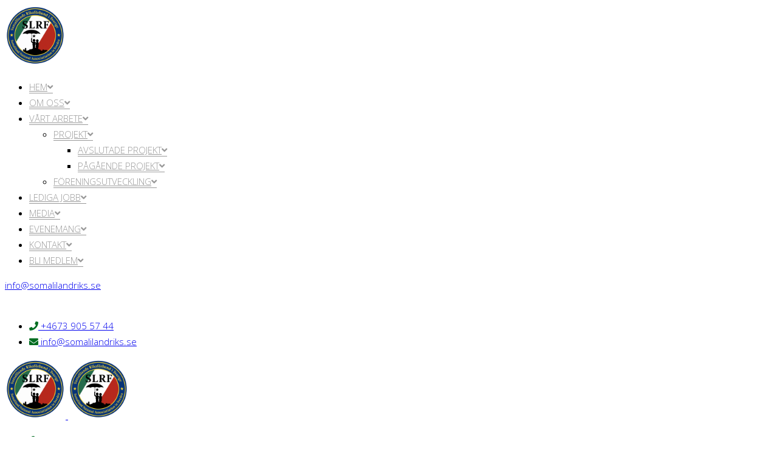

--- FILE ---
content_type: text/html; charset=UTF-8
request_url: https://www.somalilandriks.se/
body_size: 22275
content:

<!DOCTYPE html>
<html 
      lang="en-US">
<head>
  <meta charset="UTF-8">
  <meta name="viewport" content="width=device-width, initial-scale=1">
  <link rel="profile" href="https://gmpg.org/xfn/11">
  <link rel="pingback" href="https://www.somalilandriks.se/xmlrpc.php">

    <!-- Custom Css -->
  <title>Somalilands riksförbund</title>
                        <script>
                            /* You can add more configuration options to webfontloader by previously defining the WebFontConfig with your options */
                            if ( typeof WebFontConfig === "undefined" ) {
                                WebFontConfig = new Object();
                            }
                            WebFontConfig['google'] = {families: ['Lato:400,300', 'Open+Sans:300,400,600,700,800,300italic,400italic,600italic,700italic,800italic']};

                            (function() {
                                var wf = document.createElement( 'script' );
                                wf.src = 'https://ajax.googleapis.com/ajax/libs/webfont/1.5.3/webfont.js';
                                wf.type = 'text/javascript';
                                wf.async = 'true';
                                var s = document.getElementsByTagName( 'script' )[0];
                                s.parentNode.insertBefore( wf, s );
                            })();
                        </script>
                        <meta name='robots' content='max-image-preview:large' />
<link rel='dns-prefetch' href='//ws.sharethis.com' />
<link rel="alternate" type="application/rss+xml" title="Somalilands riksförbund &raquo; Feed" href="https://www.somalilandriks.se/feed/" />
<link rel="alternate" type="text/calendar" title="Somalilands riksförbund &raquo; iCal Feed" href="https://www.somalilandriks.se/events/?ical=1" />
<script type="text/javascript">
window._wpemojiSettings = {"baseUrl":"https:\/\/s.w.org\/images\/core\/emoji\/14.0.0\/72x72\/","ext":".png","svgUrl":"https:\/\/s.w.org\/images\/core\/emoji\/14.0.0\/svg\/","svgExt":".svg","source":{"concatemoji":"https:\/\/www.somalilandriks.se\/wp-includes\/js\/wp-emoji-release.min.js?ver=6.3.1"}};
/*! This file is auto-generated */
!function(i,n){var o,s,e;function c(e){try{var t={supportTests:e,timestamp:(new Date).valueOf()};sessionStorage.setItem(o,JSON.stringify(t))}catch(e){}}function p(e,t,n){e.clearRect(0,0,e.canvas.width,e.canvas.height),e.fillText(t,0,0);var t=new Uint32Array(e.getImageData(0,0,e.canvas.width,e.canvas.height).data),r=(e.clearRect(0,0,e.canvas.width,e.canvas.height),e.fillText(n,0,0),new Uint32Array(e.getImageData(0,0,e.canvas.width,e.canvas.height).data));return t.every(function(e,t){return e===r[t]})}function u(e,t,n){switch(t){case"flag":return n(e,"\ud83c\udff3\ufe0f\u200d\u26a7\ufe0f","\ud83c\udff3\ufe0f\u200b\u26a7\ufe0f")?!1:!n(e,"\ud83c\uddfa\ud83c\uddf3","\ud83c\uddfa\u200b\ud83c\uddf3")&&!n(e,"\ud83c\udff4\udb40\udc67\udb40\udc62\udb40\udc65\udb40\udc6e\udb40\udc67\udb40\udc7f","\ud83c\udff4\u200b\udb40\udc67\u200b\udb40\udc62\u200b\udb40\udc65\u200b\udb40\udc6e\u200b\udb40\udc67\u200b\udb40\udc7f");case"emoji":return!n(e,"\ud83e\udef1\ud83c\udffb\u200d\ud83e\udef2\ud83c\udfff","\ud83e\udef1\ud83c\udffb\u200b\ud83e\udef2\ud83c\udfff")}return!1}function f(e,t,n){var r="undefined"!=typeof WorkerGlobalScope&&self instanceof WorkerGlobalScope?new OffscreenCanvas(300,150):i.createElement("canvas"),a=r.getContext("2d",{willReadFrequently:!0}),o=(a.textBaseline="top",a.font="600 32px Arial",{});return e.forEach(function(e){o[e]=t(a,e,n)}),o}function t(e){var t=i.createElement("script");t.src=e,t.defer=!0,i.head.appendChild(t)}"undefined"!=typeof Promise&&(o="wpEmojiSettingsSupports",s=["flag","emoji"],n.supports={everything:!0,everythingExceptFlag:!0},e=new Promise(function(e){i.addEventListener("DOMContentLoaded",e,{once:!0})}),new Promise(function(t){var n=function(){try{var e=JSON.parse(sessionStorage.getItem(o));if("object"==typeof e&&"number"==typeof e.timestamp&&(new Date).valueOf()<e.timestamp+604800&&"object"==typeof e.supportTests)return e.supportTests}catch(e){}return null}();if(!n){if("undefined"!=typeof Worker&&"undefined"!=typeof OffscreenCanvas&&"undefined"!=typeof URL&&URL.createObjectURL&&"undefined"!=typeof Blob)try{var e="postMessage("+f.toString()+"("+[JSON.stringify(s),u.toString(),p.toString()].join(",")+"));",r=new Blob([e],{type:"text/javascript"}),a=new Worker(URL.createObjectURL(r),{name:"wpTestEmojiSupports"});return void(a.onmessage=function(e){c(n=e.data),a.terminate(),t(n)})}catch(e){}c(n=f(s,u,p))}t(n)}).then(function(e){for(var t in e)n.supports[t]=e[t],n.supports.everything=n.supports.everything&&n.supports[t],"flag"!==t&&(n.supports.everythingExceptFlag=n.supports.everythingExceptFlag&&n.supports[t]);n.supports.everythingExceptFlag=n.supports.everythingExceptFlag&&!n.supports.flag,n.DOMReady=!1,n.readyCallback=function(){n.DOMReady=!0}}).then(function(){return e}).then(function(){var e;n.supports.everything||(n.readyCallback(),(e=n.source||{}).concatemoji?t(e.concatemoji):e.wpemoji&&e.twemoji&&(t(e.twemoji),t(e.wpemoji)))}))}((window,document),window._wpemojiSettings);
</script>
<style type="text/css">
img.wp-smiley,
img.emoji {
	display: inline !important;
	border: none !important;
	box-shadow: none !important;
	height: 1em !important;
	width: 1em !important;
	margin: 0 0.07em !important;
	vertical-align: -0.1em !important;
	background: none !important;
	padding: 0 !important;
}
</style>
	<link rel='stylesheet' id='layerslider-css' href='https://usercontent.one/wp/www.somalilandriks.se/wp-content/plugins/LayerSlider/assets/static/layerslider/css/layerslider.css?ver=6.11.8&media=1680553585' type='text/css' media='all' />
<link rel='stylesheet' id='wp-block-library-css' href='https://www.somalilandriks.se/wp-includes/css/dist/block-library/style.min.css?ver=6.3.1' type='text/css' media='all' />
<link rel='stylesheet' id='wc-blocks-vendors-style-css' href='https://usercontent.one/wp/www.somalilandriks.se/wp-content/plugins/woocommerce/packages/woocommerce-blocks/build/wc-blocks-vendors-style.css?ver=10.9.3&media=1680553585' type='text/css' media='all' />
<link rel='stylesheet' id='wc-all-blocks-style-css' href='https://usercontent.one/wp/www.somalilandriks.se/wp-content/plugins/woocommerce/packages/woocommerce-blocks/build/wc-all-blocks-style.css?ver=10.9.3&media=1680553585' type='text/css' media='all' />
<style id='classic-theme-styles-inline-css' type='text/css'>
/*! This file is auto-generated */
.wp-block-button__link{color:#fff;background-color:#32373c;border-radius:9999px;box-shadow:none;text-decoration:none;padding:calc(.667em + 2px) calc(1.333em + 2px);font-size:1.125em}.wp-block-file__button{background:#32373c;color:#fff;text-decoration:none}
</style>
<style id='global-styles-inline-css' type='text/css'>
body{--wp--preset--color--black: #000000;--wp--preset--color--cyan-bluish-gray: #abb8c3;--wp--preset--color--white: #ffffff;--wp--preset--color--pale-pink: #f78da7;--wp--preset--color--vivid-red: #cf2e2e;--wp--preset--color--luminous-vivid-orange: #ff6900;--wp--preset--color--luminous-vivid-amber: #fcb900;--wp--preset--color--light-green-cyan: #7bdcb5;--wp--preset--color--vivid-green-cyan: #00d084;--wp--preset--color--pale-cyan-blue: #8ed1fc;--wp--preset--color--vivid-cyan-blue: #0693e3;--wp--preset--color--vivid-purple: #9b51e0;--wp--preset--gradient--vivid-cyan-blue-to-vivid-purple: linear-gradient(135deg,rgba(6,147,227,1) 0%,rgb(155,81,224) 100%);--wp--preset--gradient--light-green-cyan-to-vivid-green-cyan: linear-gradient(135deg,rgb(122,220,180) 0%,rgb(0,208,130) 100%);--wp--preset--gradient--luminous-vivid-amber-to-luminous-vivid-orange: linear-gradient(135deg,rgba(252,185,0,1) 0%,rgba(255,105,0,1) 100%);--wp--preset--gradient--luminous-vivid-orange-to-vivid-red: linear-gradient(135deg,rgba(255,105,0,1) 0%,rgb(207,46,46) 100%);--wp--preset--gradient--very-light-gray-to-cyan-bluish-gray: linear-gradient(135deg,rgb(238,238,238) 0%,rgb(169,184,195) 100%);--wp--preset--gradient--cool-to-warm-spectrum: linear-gradient(135deg,rgb(74,234,220) 0%,rgb(151,120,209) 20%,rgb(207,42,186) 40%,rgb(238,44,130) 60%,rgb(251,105,98) 80%,rgb(254,248,76) 100%);--wp--preset--gradient--blush-light-purple: linear-gradient(135deg,rgb(255,206,236) 0%,rgb(152,150,240) 100%);--wp--preset--gradient--blush-bordeaux: linear-gradient(135deg,rgb(254,205,165) 0%,rgb(254,45,45) 50%,rgb(107,0,62) 100%);--wp--preset--gradient--luminous-dusk: linear-gradient(135deg,rgb(255,203,112) 0%,rgb(199,81,192) 50%,rgb(65,88,208) 100%);--wp--preset--gradient--pale-ocean: linear-gradient(135deg,rgb(255,245,203) 0%,rgb(182,227,212) 50%,rgb(51,167,181) 100%);--wp--preset--gradient--electric-grass: linear-gradient(135deg,rgb(202,248,128) 0%,rgb(113,206,126) 100%);--wp--preset--gradient--midnight: linear-gradient(135deg,rgb(2,3,129) 0%,rgb(40,116,252) 100%);--wp--preset--font-size--small: 13px;--wp--preset--font-size--medium: 20px;--wp--preset--font-size--large: 36px;--wp--preset--font-size--x-large: 42px;--wp--preset--spacing--20: 0.44rem;--wp--preset--spacing--30: 0.67rem;--wp--preset--spacing--40: 1rem;--wp--preset--spacing--50: 1.5rem;--wp--preset--spacing--60: 2.25rem;--wp--preset--spacing--70: 3.38rem;--wp--preset--spacing--80: 5.06rem;--wp--preset--shadow--natural: 6px 6px 9px rgba(0, 0, 0, 0.2);--wp--preset--shadow--deep: 12px 12px 50px rgba(0, 0, 0, 0.4);--wp--preset--shadow--sharp: 6px 6px 0px rgba(0, 0, 0, 0.2);--wp--preset--shadow--outlined: 6px 6px 0px -3px rgba(255, 255, 255, 1), 6px 6px rgba(0, 0, 0, 1);--wp--preset--shadow--crisp: 6px 6px 0px rgba(0, 0, 0, 1);}:where(.is-layout-flex){gap: 0.5em;}:where(.is-layout-grid){gap: 0.5em;}body .is-layout-flow > .alignleft{float: left;margin-inline-start: 0;margin-inline-end: 2em;}body .is-layout-flow > .alignright{float: right;margin-inline-start: 2em;margin-inline-end: 0;}body .is-layout-flow > .aligncenter{margin-left: auto !important;margin-right: auto !important;}body .is-layout-constrained > .alignleft{float: left;margin-inline-start: 0;margin-inline-end: 2em;}body .is-layout-constrained > .alignright{float: right;margin-inline-start: 2em;margin-inline-end: 0;}body .is-layout-constrained > .aligncenter{margin-left: auto !important;margin-right: auto !important;}body .is-layout-constrained > :where(:not(.alignleft):not(.alignright):not(.alignfull)){max-width: var(--wp--style--global--content-size);margin-left: auto !important;margin-right: auto !important;}body .is-layout-constrained > .alignwide{max-width: var(--wp--style--global--wide-size);}body .is-layout-flex{display: flex;}body .is-layout-flex{flex-wrap: wrap;align-items: center;}body .is-layout-flex > *{margin: 0;}body .is-layout-grid{display: grid;}body .is-layout-grid > *{margin: 0;}:where(.wp-block-columns.is-layout-flex){gap: 2em;}:where(.wp-block-columns.is-layout-grid){gap: 2em;}:where(.wp-block-post-template.is-layout-flex){gap: 1.25em;}:where(.wp-block-post-template.is-layout-grid){gap: 1.25em;}.has-black-color{color: var(--wp--preset--color--black) !important;}.has-cyan-bluish-gray-color{color: var(--wp--preset--color--cyan-bluish-gray) !important;}.has-white-color{color: var(--wp--preset--color--white) !important;}.has-pale-pink-color{color: var(--wp--preset--color--pale-pink) !important;}.has-vivid-red-color{color: var(--wp--preset--color--vivid-red) !important;}.has-luminous-vivid-orange-color{color: var(--wp--preset--color--luminous-vivid-orange) !important;}.has-luminous-vivid-amber-color{color: var(--wp--preset--color--luminous-vivid-amber) !important;}.has-light-green-cyan-color{color: var(--wp--preset--color--light-green-cyan) !important;}.has-vivid-green-cyan-color{color: var(--wp--preset--color--vivid-green-cyan) !important;}.has-pale-cyan-blue-color{color: var(--wp--preset--color--pale-cyan-blue) !important;}.has-vivid-cyan-blue-color{color: var(--wp--preset--color--vivid-cyan-blue) !important;}.has-vivid-purple-color{color: var(--wp--preset--color--vivid-purple) !important;}.has-black-background-color{background-color: var(--wp--preset--color--black) !important;}.has-cyan-bluish-gray-background-color{background-color: var(--wp--preset--color--cyan-bluish-gray) !important;}.has-white-background-color{background-color: var(--wp--preset--color--white) !important;}.has-pale-pink-background-color{background-color: var(--wp--preset--color--pale-pink) !important;}.has-vivid-red-background-color{background-color: var(--wp--preset--color--vivid-red) !important;}.has-luminous-vivid-orange-background-color{background-color: var(--wp--preset--color--luminous-vivid-orange) !important;}.has-luminous-vivid-amber-background-color{background-color: var(--wp--preset--color--luminous-vivid-amber) !important;}.has-light-green-cyan-background-color{background-color: var(--wp--preset--color--light-green-cyan) !important;}.has-vivid-green-cyan-background-color{background-color: var(--wp--preset--color--vivid-green-cyan) !important;}.has-pale-cyan-blue-background-color{background-color: var(--wp--preset--color--pale-cyan-blue) !important;}.has-vivid-cyan-blue-background-color{background-color: var(--wp--preset--color--vivid-cyan-blue) !important;}.has-vivid-purple-background-color{background-color: var(--wp--preset--color--vivid-purple) !important;}.has-black-border-color{border-color: var(--wp--preset--color--black) !important;}.has-cyan-bluish-gray-border-color{border-color: var(--wp--preset--color--cyan-bluish-gray) !important;}.has-white-border-color{border-color: var(--wp--preset--color--white) !important;}.has-pale-pink-border-color{border-color: var(--wp--preset--color--pale-pink) !important;}.has-vivid-red-border-color{border-color: var(--wp--preset--color--vivid-red) !important;}.has-luminous-vivid-orange-border-color{border-color: var(--wp--preset--color--luminous-vivid-orange) !important;}.has-luminous-vivid-amber-border-color{border-color: var(--wp--preset--color--luminous-vivid-amber) !important;}.has-light-green-cyan-border-color{border-color: var(--wp--preset--color--light-green-cyan) !important;}.has-vivid-green-cyan-border-color{border-color: var(--wp--preset--color--vivid-green-cyan) !important;}.has-pale-cyan-blue-border-color{border-color: var(--wp--preset--color--pale-cyan-blue) !important;}.has-vivid-cyan-blue-border-color{border-color: var(--wp--preset--color--vivid-cyan-blue) !important;}.has-vivid-purple-border-color{border-color: var(--wp--preset--color--vivid-purple) !important;}.has-vivid-cyan-blue-to-vivid-purple-gradient-background{background: var(--wp--preset--gradient--vivid-cyan-blue-to-vivid-purple) !important;}.has-light-green-cyan-to-vivid-green-cyan-gradient-background{background: var(--wp--preset--gradient--light-green-cyan-to-vivid-green-cyan) !important;}.has-luminous-vivid-amber-to-luminous-vivid-orange-gradient-background{background: var(--wp--preset--gradient--luminous-vivid-amber-to-luminous-vivid-orange) !important;}.has-luminous-vivid-orange-to-vivid-red-gradient-background{background: var(--wp--preset--gradient--luminous-vivid-orange-to-vivid-red) !important;}.has-very-light-gray-to-cyan-bluish-gray-gradient-background{background: var(--wp--preset--gradient--very-light-gray-to-cyan-bluish-gray) !important;}.has-cool-to-warm-spectrum-gradient-background{background: var(--wp--preset--gradient--cool-to-warm-spectrum) !important;}.has-blush-light-purple-gradient-background{background: var(--wp--preset--gradient--blush-light-purple) !important;}.has-blush-bordeaux-gradient-background{background: var(--wp--preset--gradient--blush-bordeaux) !important;}.has-luminous-dusk-gradient-background{background: var(--wp--preset--gradient--luminous-dusk) !important;}.has-pale-ocean-gradient-background{background: var(--wp--preset--gradient--pale-ocean) !important;}.has-electric-grass-gradient-background{background: var(--wp--preset--gradient--electric-grass) !important;}.has-midnight-gradient-background{background: var(--wp--preset--gradient--midnight) !important;}.has-small-font-size{font-size: var(--wp--preset--font-size--small) !important;}.has-medium-font-size{font-size: var(--wp--preset--font-size--medium) !important;}.has-large-font-size{font-size: var(--wp--preset--font-size--large) !important;}.has-x-large-font-size{font-size: var(--wp--preset--font-size--x-large) !important;}
.wp-block-navigation a:where(:not(.wp-element-button)){color: inherit;}
:where(.wp-block-post-template.is-layout-flex){gap: 1.25em;}:where(.wp-block-post-template.is-layout-grid){gap: 1.25em;}
:where(.wp-block-columns.is-layout-flex){gap: 2em;}:where(.wp-block-columns.is-layout-grid){gap: 2em;}
.wp-block-pullquote{font-size: 1.5em;line-height: 1.6;}
</style>
<link rel='stylesheet' id='contact-form-7-css' href='https://usercontent.one/wp/www.somalilandriks.se/wp-content/plugins/contact-form-7/includes/css/styles.css?ver=5.8.1&media=1680553585' type='text/css' media='all' />
<link rel='stylesheet' id='embedpress-style-css' href='https://usercontent.one/wp/www.somalilandriks.se/wp-content/plugins/embedpress/assets/css/embedpress.css?ver=4.2.3&media=1680553585' type='text/css' media='all' />
<link rel='stylesheet' id='essential-grid-plugin-settings-css' href='https://usercontent.one/wp/www.somalilandriks.se/wp-content/plugins/essential-grid/public/assets/css/settings.css?ver=3.0.11&media=1680553585' type='text/css' media='all' />
<link rel='stylesheet' id='tp-fontello-css' href='https://usercontent.one/wp/www.somalilandriks.se/wp-content/plugins/essential-grid/public/assets/font/fontello/css/fontello.css?ver=3.0.11&media=1680553585' type='text/css' media='all' />
<link rel='stylesheet' id='rs-plugin-settings-css' href='https://usercontent.one/wp/www.somalilandriks.se/wp-content/plugins/revslider/public/assets/css/rs6.css?ver=6.4.8&media=1680553585' type='text/css' media='all' />
<style id='rs-plugin-settings-inline-css' type='text/css'>
#rs-demo-id {}
</style>
<style id='woocommerce-inline-inline-css' type='text/css'>
.woocommerce form .form-row .required { visibility: visible; }
</style>
<link rel='stylesheet' id='mf-style-css' href='https://usercontent.one/wp/www.somalilandriks.se/wp-content/themes/mf/assets/css/style.css?ver=1.0&media=1680553585' type='text/css' media='all' />
<link rel='stylesheet' id='mf-animate-css' href='https://usercontent.one/wp/www.somalilandriks.se/wp-content/themes/mf/assets/css/animate.css?ver=1.0.0&media=1680553585' type='text/css' media='all' />
<link rel='stylesheet' id='mf-helper-elements-css' href='https://usercontent.one/wp/www.somalilandriks.se/wp-content/themes/mf/assets/css/helper-elements.css?ver=1.0.0&media=1680553585' type='text/css' media='all' />
<link rel='stylesheet' id='mf-color-css' href='https://www.somalilandriks.se/wp-content/themes/mf/assets/css/color/custom-color.php?ver=1.0.0' type='text/css' media='all' />
<link rel='stylesheet' id='mf-menu-css' href='https://usercontent.one/wp/www.somalilandriks.se/wp-content/themes/mf/assets/css/menu.css?ver=1.0.0&media=1680553585' type='text/css' media='all' />
<link rel='stylesheet' id='woocommerce-css' href='https://usercontent.one/wp/www.somalilandriks.se/wp-content/themes/mf/assets/css/woocommerce.css?ver=1.0.0&media=1680553585' type='text/css' media='all' />
<link rel='stylesheet' id='font-awesome-css' href='https://usercontent.one/wp/www.somalilandriks.se/wp-content/plugins/elementor/assets/lib/font-awesome/css/font-awesome.min.css?ver=4.7.0&media=1680553585' type='text/css' media='all' />
<link rel='stylesheet' id='bootstrap-css' href='https://usercontent.one/wp/www.somalilandriks.se/wp-content/themes/mf/assets/css/bootstrap.css?ver=1.0.0&media=1680553585' type='text/css' media='all' />
<link rel='stylesheet' id='js_composer_front-css' href='https://usercontent.one/wp/www.somalilandriks.se/wp-content/plugins/js_composer/assets/css/js_composer.min.css?ver=6.6.0&media=1680553585' type='text/css' media='all' />
<link rel='stylesheet' id='dashicons-css' href='https://www.somalilandriks.se/wp-includes/css/dashicons.min.css?ver=6.3.1' type='text/css' media='all' />
<link rel='stylesheet' id='ms-main-css' href='https://usercontent.one/wp/www.somalilandriks.se/wp-content/plugins/masterslider/public/assets/css/masterslider.main.css?ver=3.5.0&media=1680553585' type='text/css' media='all' />
<link rel='stylesheet' id='ms-custom-css' href='https://usercontent.one/wp/www.somalilandriks.se/wp-content/uploads/masterslider/custom.css?ver=1.1&media=1680553585' type='text/css' media='all' />
<link rel='stylesheet' id='mpc-massive-style-css' href='https://usercontent.one/wp/www.somalilandriks.se/wp-content/plugins/mpc-massive/assets/css/mpc-styles.css?ver=2.4.8&media=1680553585' type='text/css' media='all' />
<link rel='stylesheet' id='the-grid-css' href='https://usercontent.one/wp/www.somalilandriks.se/wp-content/plugins/the-grid/frontend/assets/css/the-grid.min.css?ver=2.7.9.1&media=1680553585' type='text/css' media='all' />
<style id='the-grid-inline-css' type='text/css'>
.tolb-holder{background:rgba(0,0,0,0.8)}.tolb-holder .tolb-close,.tolb-holder .tolb-title,.tolb-holder .tolb-counter,.tolb-holder .tolb-next i,.tolb-holder .tolb-prev i{color:#ffffff}.tolb-holder .tolb-load{border-color:rgba(255,255,255,0.2);border-left:3px solid #ffffff}
.to-heart-icon,.to-heart-icon svg,.to-post-like,.to-post-like .to-like-count{position:relative;display:inline-block}.to-post-like{width:auto;cursor:pointer;font-weight:400}.to-heart-icon{float:left;margin:0 4px 0 0}.to-heart-icon svg{overflow:visible;width:15px;height:14px}.to-heart-icon g{-webkit-transform:scale(1);transform:scale(1)}.to-heart-icon path{-webkit-transform:scale(1);transform:scale(1);transition:fill .4s ease,stroke .4s ease}.no-liked .to-heart-icon path{fill:#999;stroke:#999}.empty-heart .to-heart-icon path{fill:transparent!important;stroke:#999}.liked .to-heart-icon path,.to-heart-icon svg:hover path{fill:#ff6863!important;stroke:#ff6863!important}@keyframes heartBeat{0%{transform:scale(1)}20%{transform:scale(.8)}30%{transform:scale(.95)}45%{transform:scale(.75)}50%{transform:scale(.85)}100%{transform:scale(.9)}}@-webkit-keyframes heartBeat{0%,100%,50%{-webkit-transform:scale(1)}20%{-webkit-transform:scale(.8)}30%{-webkit-transform:scale(.95)}45%{-webkit-transform:scale(.75)}}.heart-pulse g{-webkit-animation-name:heartBeat;animation-name:heartBeat;-webkit-animation-duration:1s;animation-duration:1s;-webkit-animation-iteration-count:infinite;animation-iteration-count:infinite;-webkit-transform-origin:50% 50%;transform-origin:50% 50%}.to-post-like a{color:inherit!important;fill:inherit!important;stroke:inherit!important}
</style>
<link rel='stylesheet' id='elementor-frontend-css' href='https://usercontent.one/wp/www.somalilandriks.se/wp-content/plugins/elementor/assets/css/frontend.min.css?ver=3.16.4&media=1680553585' type='text/css' media='all' />
<link rel='stylesheet' id='eael-general-css' href='https://usercontent.one/wp/www.somalilandriks.se/wp-content/plugins/essential-addons-for-elementor-lite/assets/front-end/css/view/general.min.css?ver=5.8.10&media=1680553585' type='text/css' media='all' />
<link rel='stylesheet' id='wpgdprc-front-css-css' href='https://usercontent.one/wp/www.somalilandriks.se/wp-content/plugins/wp-gdpr-compliance/Assets/css/front.css?media=1680553585?ver=1680553316' type='text/css' media='all' />
<style id='wpgdprc-front-css-inline-css' type='text/css'>
:root{--wp-gdpr--bar--background-color: #000000;--wp-gdpr--bar--color: #ffffff;--wp-gdpr--button--background-color: #000000;--wp-gdpr--button--background-color--darken: #000000;--wp-gdpr--button--color: #ffffff;}
</style>
<script type='text/javascript' src='https://www.somalilandriks.se/wp-includes/js/jquery/jquery.min.js?ver=3.7.0' id='jquery-core-js'></script>
<script type='text/javascript' src='https://www.somalilandriks.se/wp-includes/js/jquery/jquery-migrate.min.js?ver=3.4.1' id='jquery-migrate-js'></script>
<script type='text/javascript' id='layerslider-utils-js-extra'>
/* <![CDATA[ */
var LS_Meta = {"v":"6.11.8","fixGSAP":"1"};
/* ]]> */
</script>
<script type='text/javascript' src='https://usercontent.one/wp/www.somalilandriks.se/wp-content/plugins/LayerSlider/assets/static/layerslider/js/layerslider.utils.js?ver=6.11.8&media=1680553585' id='layerslider-utils-js'></script>
<script type='text/javascript' src='https://usercontent.one/wp/www.somalilandriks.se/wp-content/plugins/LayerSlider/assets/static/layerslider/js/layerslider.kreaturamedia.jquery.js?ver=6.11.8&media=1680553585' id='layerslider-js'></script>
<script type='text/javascript' src='https://usercontent.one/wp/www.somalilandriks.se/wp-content/plugins/LayerSlider/assets/static/layerslider/js/layerslider.transitions.js?ver=6.11.8&media=1680553585' id='layerslider-transitions-js'></script>
<script type='text/javascript' src='https://usercontent.one/wp/www.somalilandriks.se/wp-content/plugins/masterslider/includes/modules/elementor/assets/js/elementor-widgets.js?ver=3.5.0&media=1680553585' id='masterslider-elementor-widgets-js'></script>
<script type='text/javascript' src='https://usercontent.one/wp/www.somalilandriks.se/wp-content/plugins/revslider/public/assets/js/rbtools.min.js?ver=6.4.5&media=1680553585' id='tp-tools-js'></script>
<script type='text/javascript' src='https://usercontent.one/wp/www.somalilandriks.se/wp-content/plugins/revslider/public/assets/js/rs6.min.js?ver=6.4.8&media=1680553585' id='revmin-js'></script>
<script type='text/javascript' src='https://usercontent.one/wp/www.somalilandriks.se/wp-content/plugins/woocommerce/assets/js/jquery-blockui/jquery.blockUI.min.js?ver=2.7.0-wc.8.1.1&media=1680553585' id='jquery-blockui-js'></script>
<script type='text/javascript' id='wc-add-to-cart-js-extra'>
/* <![CDATA[ */
var wc_add_to_cart_params = {"ajax_url":"\/wp-admin\/admin-ajax.php","wc_ajax_url":"\/?wc-ajax=%%endpoint%%","i18n_view_cart":"View cart","cart_url":"https:\/\/www.somalilandriks.se","is_cart":"","cart_redirect_after_add":"no"};
/* ]]> */
</script>
<script type='text/javascript' src='https://usercontent.one/wp/www.somalilandriks.se/wp-content/plugins/woocommerce/assets/js/frontend/add-to-cart.min.js?ver=8.1.1&media=1680553585' id='wc-add-to-cart-js'></script>
<script type='text/javascript' src='https://usercontent.one/wp/www.somalilandriks.se/wp-content/plugins/js_composer/assets/js/vendors/woocommerce-add-to-cart.js?ver=6.6.0&media=1680553585' id='vc_woocommerce-add-to-cart-js-js'></script>
<script id='st_insights_js' type='text/javascript' src='https://ws.sharethis.com/button/st_insights.js?publisher=eba0f3ba-f9ab-408c-bc68-c28af5afe749&#038;product=feather&#038;ver=1680553333' id='feather-sharethis-js'></script>
<script type='text/javascript' id='wpgdprc-front-js-js-extra'>
/* <![CDATA[ */
var wpgdprcFront = {"ajaxUrl":"https:\/\/www.somalilandriks.se\/wp-admin\/admin-ajax.php","ajaxNonce":"23c9df17f6","ajaxArg":"security","pluginPrefix":"wpgdprc","blogId":"1","isMultiSite":"","locale":"en_US","showSignUpModal":"","showFormModal":"","cookieName":"wpgdprc-consent","consentVersion":"","path":"\/","prefix":"wpgdprc"};
/* ]]> */
</script>
<script type='text/javascript' src='https://usercontent.one/wp/www.somalilandriks.se/wp-content/plugins/wp-gdpr-compliance/Assets/js/front.min.js?media=1680553585?ver=1680553316' id='wpgdprc-front-js-js'></script>
<meta name="generator" content="Powered by LayerSlider 6.11.8 - Multi-Purpose, Responsive, Parallax, Mobile-Friendly Slider Plugin for WordPress." />
<!-- LayerSlider updates and docs at: https://layerslider.kreaturamedia.com -->
<link rel="https://api.w.org/" href="https://www.somalilandriks.se/wp-json/" /><link rel="alternate" type="application/json" href="https://www.somalilandriks.se/wp-json/wp/v2/pages/25465" /><link rel="EditURI" type="application/rsd+xml" title="RSD" href="https://www.somalilandriks.se/xmlrpc.php?rsd" />
<meta name="generator" content="WordPress 6.3.1" />
<meta name="generator" content="WooCommerce 8.1.1" />
<link rel="canonical" href="https://www.somalilandriks.se/" />
<link rel='shortlink' href='https://www.somalilandriks.se/' />
<link rel="alternate" type="application/json+oembed" href="https://www.somalilandriks.se/wp-json/oembed/1.0/embed?url=https%3A%2F%2Fwww.somalilandriks.se%2F" />
<link rel="alternate" type="text/xml+oembed" href="https://www.somalilandriks.se/wp-json/oembed/1.0/embed?url=https%3A%2F%2Fwww.somalilandriks.se%2F&#038;format=xml" />
<script>var ms_grabbing_curosr='https://usercontent.one/wp/www.somalilandriks.se/wp-content/plugins/masterslider/public/assets/css/common/grabbing.cur',ms_grab_curosr='https://usercontent.one/wp/www.somalilandriks.se/wp-content/plugins/masterslider/public/assets/css/common/grab.cur?media=1680553585';</script>
<meta name="generator" content="MasterSlider 3.5.0 - Responsive Touch Image Slider" />
<style>[class*=" icon-oc-"],[class^=icon-oc-]{speak:none;font-style:normal;font-weight:400;font-variant:normal;text-transform:none;line-height:1;-webkit-font-smoothing:antialiased;-moz-osx-font-smoothing:grayscale}.icon-oc-one-com-white-32px-fill:before{content:"901"}.icon-oc-one-com:before{content:"900"}#one-com-icon,.toplevel_page_onecom-wp .wp-menu-image{speak:none;display:flex;align-items:center;justify-content:center;text-transform:none;line-height:1;-webkit-font-smoothing:antialiased;-moz-osx-font-smoothing:grayscale}.onecom-wp-admin-bar-item>a,.toplevel_page_onecom-wp>.wp-menu-name{font-size:16px;font-weight:400;line-height:1}.toplevel_page_onecom-wp>.wp-menu-name img{width:69px;height:9px;}.wp-submenu-wrap.wp-submenu>.wp-submenu-head>img{width:88px;height:auto}.onecom-wp-admin-bar-item>a img{height:7px!important}.onecom-wp-admin-bar-item>a img,.toplevel_page_onecom-wp>.wp-menu-name img{opacity:.8}.onecom-wp-admin-bar-item.hover>a img,.toplevel_page_onecom-wp.wp-has-current-submenu>.wp-menu-name img,li.opensub>a.toplevel_page_onecom-wp>.wp-menu-name img{opacity:1}#one-com-icon:before,.onecom-wp-admin-bar-item>a:before,.toplevel_page_onecom-wp>.wp-menu-image:before{content:'';position:static!important;background-color:rgba(240,245,250,.4);border-radius:102px;width:18px;height:18px;padding:0!important}.onecom-wp-admin-bar-item>a:before{width:14px;height:14px}.onecom-wp-admin-bar-item.hover>a:before,.toplevel_page_onecom-wp.opensub>a>.wp-menu-image:before,.toplevel_page_onecom-wp.wp-has-current-submenu>.wp-menu-image:before{background-color:#76b82a}.onecom-wp-admin-bar-item>a{display:inline-flex!important;align-items:center;justify-content:center}#one-com-logo-wrapper{font-size:4em}#one-com-icon{vertical-align:middle}.imagify-welcome{display:none !important;}</style><meta name="tec-api-version" content="v1"><meta name="tec-api-origin" content="https://www.somalilandriks.se"><link rel="alternate" href="https://www.somalilandriks.se/wp-json/tribe/events/v1/" /><link rel="apple-touch-icon" sizes="57x57" href="/wp-content/uploads/fbrfg/apple-touch-icon-57x57.png">
<link rel="apple-touch-icon" sizes="60x60" href="/wp-content/uploads/fbrfg/apple-touch-icon-60x60.png">
<link rel="apple-touch-icon" sizes="72x72" href="/wp-content/uploads/fbrfg/apple-touch-icon-72x72.png">
<link rel="apple-touch-icon" sizes="76x76" href="/wp-content/uploads/fbrfg/apple-touch-icon-76x76.png">
<link rel="apple-touch-icon" sizes="114x114" href="/wp-content/uploads/fbrfg/apple-touch-icon-114x114.png">
<link rel="apple-touch-icon" sizes="120x120" href="/wp-content/uploads/fbrfg/apple-touch-icon-120x120.png">
<link rel="apple-touch-icon" sizes="144x144" href="/wp-content/uploads/fbrfg/apple-touch-icon-144x144.png">
<link rel="apple-touch-icon" sizes="152x152" href="/wp-content/uploads/fbrfg/apple-touch-icon-152x152.png">
<link rel="apple-touch-icon" sizes="180x180" href="/wp-content/uploads/fbrfg/apple-touch-icon-180x180.png">
<link rel="icon" type="image/png" href="/wp-content/uploads/fbrfg/favicon-32x32.png" sizes="32x32">
<link rel="icon" type="image/png" href="/wp-content/uploads/fbrfg/android-chrome-192x192.png" sizes="192x192">
<link rel="icon" type="image/png" href="/wp-content/uploads/fbrfg/favicon-96x96.png" sizes="96x96">
<link rel="icon" type="image/png" href="/wp-content/uploads/fbrfg/favicon-16x16.png" sizes="16x16">
<link rel="manifest" href="/wp-content/uploads/fbrfg/manifest.json">
<link rel="shortcut icon" href="/wp-content/uploads/fbrfg/favicon.ico">
<meta name="msapplication-TileColor" content="#da532c">
<meta name="msapplication-TileImage" content="/wp-content/uploads/fbrfg/mstile-144x144.png">
<meta name="msapplication-config" content="/wp-content/uploads/fbrfg/browserconfig.xml">
<meta name="theme-color" content="#ffffff">	<noscript><style>.woocommerce-product-gallery{ opacity: 1 !important; }</style></noscript>
	<meta name="generator" content="Elementor 3.16.4; features: e_dom_optimization, e_optimized_assets_loading, additional_custom_breakpoints; settings: css_print_method-internal, google_font-enabled, font_display-auto">

<style type="text/css"></style>
<meta name="generator" content="Powered by WPBakery Page Builder - drag and drop page builder for WordPress."/>
<meta name="generator" content="Powered by Slider Revolution 6.4.8 - responsive, Mobile-Friendly Slider Plugin for WordPress with comfortable drag and drop interface." />
<style>
.synved-social-resolution-single {
display: inline-block;
}
.synved-social-resolution-normal {
display: inline-block;
}
.synved-social-resolution-hidef {
display: none;
}

@media only screen and (min--moz-device-pixel-ratio: 2),
only screen and (-o-min-device-pixel-ratio: 2/1),
only screen and (-webkit-min-device-pixel-ratio: 2),
only screen and (min-device-pixel-ratio: 2),
only screen and (min-resolution: 2dppx),
only screen and (min-resolution: 192dpi) {
	.synved-social-resolution-normal {
	display: none;
	}
	.synved-social-resolution-hidef {
	display: inline-block;
	}
}
</style><link rel="icon" href="https://usercontent.one/wp/www.somalilandriks.se/wp-content/uploads/2025/04/cropped-logo-updated-32x32.png?media=1680553585" sizes="32x32" />
<link rel="icon" href="https://usercontent.one/wp/www.somalilandriks.se/wp-content/uploads/2025/04/cropped-logo-updated-192x192.png?media=1680553585" sizes="192x192" />
<link rel="apple-touch-icon" href="https://usercontent.one/wp/www.somalilandriks.se/wp-content/uploads/2025/04/cropped-logo-updated-180x180.png?media=1680553585" />
<meta name="msapplication-TileImage" content="https://usercontent.one/wp/www.somalilandriks.se/wp-content/uploads/2025/04/cropped-logo-updated-270x270.png?media=1680553585" />
<script type="text/javascript">function setREVStartSize(e){
			//window.requestAnimationFrame(function() {				 
				window.RSIW = window.RSIW===undefined ? window.innerWidth : window.RSIW;	
				window.RSIH = window.RSIH===undefined ? window.innerHeight : window.RSIH;	
				try {								
					var pw = document.getElementById(e.c).parentNode.offsetWidth,
						newh;
					pw = pw===0 || isNaN(pw) ? window.RSIW : pw;
					e.tabw = e.tabw===undefined ? 0 : parseInt(e.tabw);
					e.thumbw = e.thumbw===undefined ? 0 : parseInt(e.thumbw);
					e.tabh = e.tabh===undefined ? 0 : parseInt(e.tabh);
					e.thumbh = e.thumbh===undefined ? 0 : parseInt(e.thumbh);
					e.tabhide = e.tabhide===undefined ? 0 : parseInt(e.tabhide);
					e.thumbhide = e.thumbhide===undefined ? 0 : parseInt(e.thumbhide);
					e.mh = e.mh===undefined || e.mh=="" || e.mh==="auto" ? 0 : parseInt(e.mh,0);		
					if(e.layout==="fullscreen" || e.l==="fullscreen") 						
						newh = Math.max(e.mh,window.RSIH);					
					else{					
						e.gw = Array.isArray(e.gw) ? e.gw : [e.gw];
						for (var i in e.rl) if (e.gw[i]===undefined || e.gw[i]===0) e.gw[i] = e.gw[i-1];					
						e.gh = e.el===undefined || e.el==="" || (Array.isArray(e.el) && e.el.length==0)? e.gh : e.el;
						e.gh = Array.isArray(e.gh) ? e.gh : [e.gh];
						for (var i in e.rl) if (e.gh[i]===undefined || e.gh[i]===0) e.gh[i] = e.gh[i-1];
											
						var nl = new Array(e.rl.length),
							ix = 0,						
							sl;					
						e.tabw = e.tabhide>=pw ? 0 : e.tabw;
						e.thumbw = e.thumbhide>=pw ? 0 : e.thumbw;
						e.tabh = e.tabhide>=pw ? 0 : e.tabh;
						e.thumbh = e.thumbhide>=pw ? 0 : e.thumbh;					
						for (var i in e.rl) nl[i] = e.rl[i]<window.RSIW ? 0 : e.rl[i];
						sl = nl[0];									
						for (var i in nl) if (sl>nl[i] && nl[i]>0) { sl = nl[i]; ix=i;}															
						var m = pw>(e.gw[ix]+e.tabw+e.thumbw) ? 1 : (pw-(e.tabw+e.thumbw)) / (e.gw[ix]);					
						newh =  (e.gh[ix] * m) + (e.tabh + e.thumbh);
					}				
					if(window.rs_init_css===undefined) window.rs_init_css = document.head.appendChild(document.createElement("style"));					
					document.getElementById(e.c).height = newh+"px";
					window.rs_init_css.innerHTML += "#"+e.c+"_wrapper { height: "+newh+"px }";				
				} catch(e){
					console.log("Failure at Presize of Slider:" + e)
				}					   
			//});
		  };</script>
<style type="text/css" title="dynamic-css" class="options-output">.logo img{width:100px;}#header.fixed-position .logo img{width:100px;}.logo-mob img{width:100px;}#header.style12 .header-top:after{background-color:#f4f4f4;}#header .header-cent:after{background-color:#FFFFFF;}#header.style12 #nav:after{background-color:#72aadb;}#header.style12 .logo{margin-top:0;margin-right:0;margin-bottom:0;margin-left:0;}.mob-header-top{background:#FFFFFF;}.mob-header-content{background:#FFFFFF;}.mob-menu li a, .mob-header-content .header-top-menu ul li a{color:#999999;}.mob-header-content .slogan{color:#999999;}.mob-menu li a, .mob-header-content .header-top-menu ul li a {border-top:0px solid #999999;border-bottom:1px solid #999999;border-left:0px solid #999999;border-right:0px solid #999999;}.page-banner .container{padding-top:100px;padding-bottom:100px;}.page-banner .parallax-holder::before, .page-banner .stretch::before, .page-banner .video-area::before{background:rgba(0,0,0,0.5);}.page-banner.small .container{padding-top:30px;padding-bottom:30px;}.page-banner .breadcrumbs li{font-family:Lato;line-height:18px;font-weight:400;font-style:normal;color:#bbbbbb;font-size:13px;opacity: 1;visibility: visible;-webkit-transition: opacity 0.24s ease-in-out;-moz-transition: opacity 0.24s ease-in-out;transition: opacity 0.24s ease-in-out;}.wf-loading .page-banner .breadcrumbs li,{opacity: 0;}.ie.wf-loading .page-banner .breadcrumbs li,{visibility: hidden;}.page-banner .breadcrumbs li a{color:#dbdbdb;}.page-banner.grey .breadcrumbs li a{color:#424141;}body{font-family:"Open Sans";line-height:26px;font-weight:300;font-style:normal;color:#000000;font-size:15px;opacity: 1;visibility: visible;-webkit-transition: opacity 0.24s ease-in-out;-moz-transition: opacity 0.24s ease-in-out;transition: opacity 0.24s ease-in-out;}.wf-loading body,{opacity: 0;}.ie.wf-loading body,{visibility: hidden;}.page-banner .heading{font-family:Lato;line-height:35px;font-weight:300;font-style:normal;color:#FFFFFF;font-size:36px;opacity: 1;visibility: visible;-webkit-transition: opacity 0.24s ease-in-out;-moz-transition: opacity 0.24s ease-in-out;transition: opacity 0.24s ease-in-out;}.wf-loading .page-banner .heading,{opacity: 0;}.ie.wf-loading .page-banner .heading,{visibility: hidden;}.page-banner.small .heading{font-family:Lato;line-height:40px;font-weight:300;font-style:normal;color:#727070;font-size:36px;opacity: 1;visibility: visible;-webkit-transition: opacity 0.24s ease-in-out;-moz-transition: opacity 0.24s ease-in-out;transition: opacity 0.24s ease-in-out;}.wf-loading .page-banner.small .heading,{opacity: 0;}.ie.wf-loading .page-banner.small .heading,{visibility: hidden;}.blog-txt h2{font-family:"Open Sans";line-height:40px;font-weight:400;font-style:normal;color:#2c2e3d;font-size:35px;opacity: 1;visibility: visible;-webkit-transition: opacity 0.24s ease-in-out;-moz-transition: opacity 0.24s ease-in-out;transition: opacity 0.24s ease-in-out;}.wf-loading .blog-txt h2,{opacity: 0;}.ie.wf-loading .blog-txt h2,{visibility: hidden;}h1{font-family:"Open Sans";line-height:36px;font-weight:400;font-style:normal;color:#444444;font-size:36px;opacity: 1;visibility: visible;-webkit-transition: opacity 0.24s ease-in-out;-moz-transition: opacity 0.24s ease-in-out;transition: opacity 0.24s ease-in-out;}.wf-loading h1,{opacity: 0;}.ie.wf-loading h1,{visibility: hidden;}h2{font-family:"Open Sans";line-height:30px;font-weight:400;font-style:normal;color:#444444;font-size:30px;opacity: 1;visibility: visible;-webkit-transition: opacity 0.24s ease-in-out;-moz-transition: opacity 0.24s ease-in-out;transition: opacity 0.24s ease-in-out;}.wf-loading h2,{opacity: 0;}.ie.wf-loading h2,{visibility: hidden;}h3{font-family:"Open Sans";line-height:24px;font-weight:400;font-style:normal;color:#444444;font-size:24px;opacity: 1;visibility: visible;-webkit-transition: opacity 0.24s ease-in-out;-moz-transition: opacity 0.24s ease-in-out;transition: opacity 0.24s ease-in-out;}.wf-loading h3,{opacity: 0;}.ie.wf-loading h3,{visibility: hidden;}h4{font-family:"Open Sans";line-height:18px;font-weight:400;font-style:normal;color:#444444;font-size:18px;opacity: 1;visibility: visible;-webkit-transition: opacity 0.24s ease-in-out;-moz-transition: opacity 0.24s ease-in-out;transition: opacity 0.24s ease-in-out;}.wf-loading h4,{opacity: 0;}.ie.wf-loading h4,{visibility: hidden;}h5{font-family:"Open Sans";line-height:14px;font-weight:400;font-style:normal;color:#444444;font-size:14px;opacity: 1;visibility: visible;-webkit-transition: opacity 0.24s ease-in-out;-moz-transition: opacity 0.24s ease-in-out;transition: opacity 0.24s ease-in-out;}.wf-loading h5,{opacity: 0;}.ie.wf-loading h5,{visibility: hidden;}h6{font-family:"Open Sans";line-height:12px;font-weight:400;font-style:normal;color:#444444;font-size:12px;opacity: 1;visibility: visible;-webkit-transition: opacity 0.24s ease-in-out;-moz-transition: opacity 0.24s ease-in-out;transition: opacity 0.24s ease-in-out;}.wf-loading h6,{opacity: 0;}.ie.wf-loading h6,{visibility: hidden;}.version1 .desk-menu > ul > li > a{font-family:"Open Sans";font-weight:400;font-style:normal;font-size:15px;opacity: 1;visibility: visible;-webkit-transition: opacity 0.24s ease-in-out;-moz-transition: opacity 0.24s ease-in-out;transition: opacity 0.24s ease-in-out;}.wf-loading .version1 .desk-menu > ul > li > a,{opacity: 0;}.ie.wf-loading .version1 .desk-menu > ul > li > a,{visibility: hidden;}#nav .nav-top > li{margin-left:30px;}.version1 .desk-menu > ul > li > a, .version1 .desk-menu > ul > li.current-menu-ancestor > a, .version1 .desk-menu > ul > li.current-menu-item > a{color:#FFFFFF;}#header.adclassic #nav .nav-top > li > a{color:#2a2a2a;}#header.adclassic #nav .nav-top > li:hover > a{border-bottom:2px solid ;}#header.fixed-position #nav .nav-top > li > a{color:#2a2a2a;}.version1 .desk-menu .sub-menu li > a{font-family:"Open Sans";font-weight:400;font-style:normal;font-size:13px;opacity: 1;visibility: visible;-webkit-transition: opacity 0.24s ease-in-out;-moz-transition: opacity 0.24s ease-in-out;transition: opacity 0.24s ease-in-out;}.wf-loading .version1 .desk-menu .sub-menu li > a,{opacity: 0;}.ie.wf-loading .version1 .desk-menu .sub-menu li > a,{visibility: hidden;}.version1 .desk-menu .sub-menu li > a{color:#d2d2d2;}.version1 .desk-menu .sub-menu, .version1 .desk-menu .sub-menu .sub-menu{background:rgba(0,0,0,0.8);}.version1 .desk-menu [data-mm="true"] > .sub-menu > li > a{font-family:"Open Sans";font-weight:600;font-style:normal;font-size:15px;opacity: 1;visibility: visible;-webkit-transition: opacity 0.24s ease-in-out;-moz-transition: opacity 0.24s ease-in-out;transition: opacity 0.24s ease-in-out;}.wf-loading .version1 .desk-menu [data-mm="true"] > .sub-menu > li > a,{opacity: 0;}.ie.wf-loading .version1 .desk-menu [data-mm="true"] > .sub-menu > li > a,{visibility: hidden;}#nav .desk-menu [data-mm="true"] > .sub-menu > li > a:hover, #nav .desk-menu [data-mm="true"] > .sub-menu > li.menu-item-has-children > a{color:#FFFFFF;}.bg-dark-jungle{background:#24a037;}.footer-top .logo img,.footer-top .logo{width:200px;}.bg-dark-jungle-bottom{background:transparent;}</style><style type="text/css" data-type="vc_shortcodes-custom-css">.vc_custom_1511655817644{margin-top: -60px !important;}.vc_custom_1509846467231{margin-top: 50px !important;}.vc_custom_1745277106166{background-color: #66aacc !important;}.vc_custom_1745277196689{background-color: #ddaf58 !important;}.vc_custom_1745276794549{background-color: #41a35e !important;}.vc_custom_1745277048195{background-color: #66aacc !important;}.vc_custom_1745276783420{background-color: #41a35e !important;}.vc_custom_1745277036800{background-color: #66aacc !important;}.vc_custom_1745276700081{background-color: #ddaf58 !important;}.vc_custom_1745277154102{background-color: #4bc6b8 !important;}.vc_custom_1745276349943{background-color: #ddaf58 !important;}.vc_custom_1745276833685{background-color: #ddaf58 !important;}.vc_custom_1745276983045{background-color: #ddaf58 !important;}.vc_custom_1745305280759{background-color: #4bc6b8 !important;}</style><noscript><style> .wpb_animate_when_almost_visible { opacity: 1; }</style></noscript> 
    <!-- Custom Css -->
  <style type="text/css">
   </style>
   </head>

<body data-rsssl=1 class="home page-template-default page page-id-25465 page-child parent-pageid-24659 aa theme-mf _masterslider _msp_version_3.5.0 woocommerce-no-js tribe-no-js wpb-js-composer js-comp-ver-6.6.0 vc_responsive elementor-default elementor-kit-585">

<!-- general wrap start -->

           <div id="wrapper" class="header_fixed header_over">
  <header class="header mob-header cart-true nz-clearfix">
  <div class="mob-header-top nz-clearfix">
    <div class="container plr-no">
	
      <div class="logo logo-mob">
	  <a href="https://www.somalilandriks.se">
	          <img src="https://usercontent.one/wp/www.somalilandriks.se/wp-content/uploads/2025/04/cropped-logo-updated.png?media=1680553585" alt="">
				 </a>
      </div>
	        <span class="mob-menu-toggle">
      </span>
    </div>
  </div>
</header>
<div class="mob-header-content nz-clearfix">
  <span class="mob-menu-toggle2">
  </span>  
  <div class="custom-scroll-bar
  	 	          				 ">
																		 
    <nav class="mob-menu nz-clearfix"><ul id="mob-header-menu" class="menu"><li id="menu-item-31364-2" class="menu-item menu-item-type-post_type menu-item-object-page menu-item-home current-menu-item page_item page-item-25465 current_page_item"  data-mm="false" data-mmc="2"><a href="https://www.somalilandriks.se/"><span class="admi"></span><span class="txt">HEM</span><i class="di fa fa-angle-down"></i></a></li><li id="menu-item-31366-2" class="menu-item menu-item-type-post_type menu-item-object-page"  data-mm="false" data-mmc="2"><a href="https://www.somalilandriks.se/pages/about-us/"><span class="admi"></span><span class="txt">OM OSS</span><i class="di fa fa-angle-down"></i></a></li><li id="menu-item-31365-2" class="menu-item menu-item-type-post_type menu-item-object-page menu-item-has-children"  data-mm="false" data-mmc="2"><a href="https://www.somalilandriks.se/our-work/"><span class="admi"></span><span class="txt">VÅRT ARBETE</span><i class="di fa fa-angle-down"></i></a><ul class="sub-menu">	<li id="menu-item-31397-2" class="menu-item menu-item-type-post_type menu-item-object-page menu-item-has-children"  data-mm="false" data-mmc="2"><a href="https://www.somalilandriks.se/projekt/"><span class="admi"></span><span class="txt">PROJEKT</span><i class="di fa fa-angle-down"></i></a>	<ul class="sub-menu">		<li id="menu-item-31396-2" class="menu-item menu-item-type-post_type menu-item-object-page"  data-mm="false" data-mmc="2"><a href="https://www.somalilandriks.se/avslutade-projekt/"><span class="admi"></span><span class="txt">AVSLUTADE PROJEKT</span><i class="di fa fa-angle-down"></i></a></li>		<li id="menu-item-31395-2" class="menu-item menu-item-type-post_type menu-item-object-page"  data-mm="false" data-mmc="2"><a href="https://www.somalilandriks.se/pagaende-projekt/"><span class="admi"></span><span class="txt">PÅGÅENDE PROJEKT</span><i class="di fa fa-angle-down"></i></a></li>	</ul></li>	<li id="menu-item-31394-2" class="menu-item menu-item-type-post_type menu-item-object-page"  data-mm="false" data-mmc="2"><a href="https://www.somalilandriks.se/foreningsutveckling/"><span class="admi"></span><span class="txt">FÖRENINGSUTVECKLING</span><i class="di fa fa-angle-down"></i></a></li></ul></li><li id="menu-item-31393-2" class="menu-item menu-item-type-post_type menu-item-object-page"  data-mm="false" data-mmc="2"><a href="https://www.somalilandriks.se/lediga-jobb/"><span class="admi"></span><span class="txt">LEDIGA JOBB</span><i class="di fa fa-angle-down"></i></a></li><li id="menu-item-31590-2" class="menu-item menu-item-type-post_type menu-item-object-page"  data-mm="false" data-mmc="2"><a href="https://www.somalilandriks.se/media-2/"><span class="admi"></span><span class="txt">MEDIA</span><i class="di fa fa-angle-down"></i></a></li><li id="menu-item-31591-2" class="menu-item menu-item-type-post_type menu-item-object-page"  data-mm="false" data-mmc="2"><a href="https://www.somalilandriks.se/media/"><span class="admi"></span><span class="txt">EVENEMANG</span><i class="di fa fa-angle-down"></i></a></li><li id="menu-item-31367-2" class="menu-item menu-item-type-post_type menu-item-object-page"  data-mm="false" data-mmc="2"><a href="https://www.somalilandriks.se/pages/contact/"><span class="admi"></span><span class="txt">KONTAKT</span><i class="di fa fa-angle-down"></i></a></li><li id="menu-item-31392-2" class="menu-item menu-item-type-post_type menu-item-object-page"  data-mm="false" data-mmc="2"><a href="https://www.somalilandriks.se/bli-medlem-2/"><span class="admi"></span><span class="txt">BLI MEDLEM</span><i class="di fa fa-angle-down"></i></a></li></ul></nav>    <div class="slogan nz-clearfix">
      <div>
        <div class="nz-bar">
          <span class="nz-icon none small icon-phone animate-false">
          </span>
          <span class="header-top-label">
		  	 	 	                    </span>
        </div>
        <div class="nz-bar">
          <span class="nz-icon none small icon-envelope animate-false">
          </span>
		  		  	 	 	          		  <a href="mailto:info@somalilandriks.se" target="_top">info@somalilandriks.se</a>
		  		                 </div>
      </div>
    </div>
  </div>
</div>
<div class="mob-overlay">&nbsp;
</div>









   <div class="w1">
			<!-- header of the page -->
			<header id="header" class="style12 classic-header adclassic version1 subeffect-slide desk">
				<div class="container">
					<div class="row">
						<!-- header top -->
						<div class="col-xs-12 header-top">
							<ul class="list-inline info-list">
															<li><a class="tel" href="tel:+4673 905 57 44"><i class="fa fa-phone"></i> +4673 905 57 44</a></li>
																								<li><a href="mailto:info@somalilandriks.se"><i class="fa fa-envelope"></i> info@somalilandriks.se</a></li>
															</ul>
							<!-- language nav -->
													</div>
					</div>
					<div class="row">
						<!-- header center -->
						<div class="col-xs-12 header-cent">
							<!-- page logo -->
              <div class="logo">
			   <a href="https://www.somalilandriks.se">
				                                      <img src="https://usercontent.one/wp/www.somalilandriks.se/wp-content/uploads/2025/04/cropped-logo-updated.png?media=1680553585" class="img-responsive w-logo" alt="">
                                      <img src="https://usercontent.one/wp/www.somalilandriks.se/wp-content/uploads/2025/04/cropped-logo-updated.png?media=1680553585" class="img-responsive b-logo" alt="">
				                   </a>
              </div>
                             							<ul class="list-inline head-social">
								<li><a href="#" target="_blank">
  <i class="fa fa-facebook">
  </i>
</a></li>
<li><a href="#" target="_blank">
  <i class="fa fa-twitter">
  </i>
</a></li>
<li><a href="#" target="_blank">
  <i class="fa fa-instagram">
  </i>
</a></li>
<li><a href="#" target="_blank">
  <i class="fa fa-youtube">
  </i>
</a></li>
							</ul>
							 						</div>
					</div>
					<div class="row">
						<div class="col-xs-12">
						<!-- main navigation of the page -->
						<nav id="nav">
				                <a href="#" class="nav-opener"><i class="fa fa-bars"></i></a>
				               
				               <div class="header-menu desk-menu nz-clearfix"><ul id="menu-main-menu1" class="menu nav-top"><li id="menu-item-31364" class="menu-item menu-item-type-post_type menu-item-object-page menu-item-home current-menu-item page_item page-item-25465 current_page_item"  data-mm="false" data-mmc="2"><a href="https://www.somalilandriks.se/"><span class="admi"></span><span class="txt">HEM</span><i class="right di fa fa-angle-right"></i><i class="down di fa fa-angle-down"></i></a></li><li id="menu-item-31366" class="menu-item menu-item-type-post_type menu-item-object-page"  data-mm="false" data-mmc="2"><a href="https://www.somalilandriks.se/pages/about-us/"><span class="admi"></span><span class="txt">OM OSS</span><i class="right di fa fa-angle-right"></i><i class="down di fa fa-angle-down"></i></a></li><li id="menu-item-31365" class="menu-item menu-item-type-post_type menu-item-object-page menu-item-has-children"  data-mm="false" data-mmc="2"><a href="https://www.somalilandriks.se/our-work/"><span class="admi"></span><span class="txt">VÅRT ARBETE</span><i class="right di fa fa-angle-right"></i><i class="down di fa fa-angle-down"></i></a><ul class="sub-menu">	<li id="menu-item-31397" class="menu-item menu-item-type-post_type menu-item-object-page menu-item-has-children"  data-mm="false" data-mmc="2"><a href="https://www.somalilandriks.se/projekt/"><span class="admi"></span><span class="txt">PROJEKT</span><i class="right di fa fa-angle-right"></i><i class="down di fa fa-angle-down"></i></a>	<ul class="sub-menu">		<li id="menu-item-31396" class="menu-item menu-item-type-post_type menu-item-object-page"  data-mm="false" data-mmc="2"><a href="https://www.somalilandriks.se/avslutade-projekt/"><span class="admi"></span><span class="txt">AVSLUTADE PROJEKT</span><i class="right di fa fa-angle-right"></i><i class="down di fa fa-angle-down"></i></a></li>		<li id="menu-item-31395" class="menu-item menu-item-type-post_type menu-item-object-page"  data-mm="false" data-mmc="2"><a href="https://www.somalilandriks.se/pagaende-projekt/"><span class="admi"></span><span class="txt">PÅGÅENDE PROJEKT</span><i class="right di fa fa-angle-right"></i><i class="down di fa fa-angle-down"></i></a></li>	</ul></li>	<li id="menu-item-31394" class="menu-item menu-item-type-post_type menu-item-object-page"  data-mm="false" data-mmc="2"><a href="https://www.somalilandriks.se/foreningsutveckling/"><span class="admi"></span><span class="txt">FÖRENINGSUTVECKLING</span><i class="right di fa fa-angle-right"></i><i class="down di fa fa-angle-down"></i></a></li></ul></li><li id="menu-item-31393" class="menu-item menu-item-type-post_type menu-item-object-page"  data-mm="false" data-mmc="2"><a href="https://www.somalilandriks.se/lediga-jobb/"><span class="admi"></span><span class="txt">LEDIGA JOBB</span><i class="right di fa fa-angle-right"></i><i class="down di fa fa-angle-down"></i></a></li><li id="menu-item-31590" class="menu-item menu-item-type-post_type menu-item-object-page"  data-mm="false" data-mmc="2"><a href="https://www.somalilandriks.se/media-2/"><span class="admi"></span><span class="txt">MEDIA</span><i class="right di fa fa-angle-right"></i><i class="down di fa fa-angle-down"></i></a></li><li id="menu-item-31591" class="menu-item menu-item-type-post_type menu-item-object-page"  data-mm="false" data-mmc="2"><a href="https://www.somalilandriks.se/media/"><span class="admi"></span><span class="txt">EVENEMANG</span><i class="right di fa fa-angle-right"></i><i class="down di fa fa-angle-down"></i></a></li><li id="menu-item-31367" class="menu-item menu-item-type-post_type menu-item-object-page"  data-mm="false" data-mmc="2"><a href="https://www.somalilandriks.se/pages/contact/"><span class="admi"></span><span class="txt">KONTAKT</span><i class="right di fa fa-angle-right"></i><i class="down di fa fa-angle-down"></i></a></li><li id="menu-item-31392" class="menu-item menu-item-type-post_type menu-item-object-page"  data-mm="false" data-mmc="2"><a href="https://www.somalilandriks.se/bli-medlem-2/"><span class="admi"></span><span class="txt">BLI MEDLEM</span><i class="right di fa fa-angle-right"></i><i class="down di fa fa-angle-down"></i></a></li></ul></div>				                				               
				                </nav>
						</div>
					</div>
				</div>
			</header>







  <main id="main">





   
<div class="content-main">
  <div id="primary" class="site-content">
    <div id="content" role="main" style="background-color: ">  
        

  
         
            

<div class="container" style="padding: 15px 0 0 0">
        <div class="row">
          <div class="col-xs-12">          
            <div data-vc-full-width="true" data-vc-full-width-init="false" class="vc_row wpb_row vc_row-fluid vc_custom_1511655817644 mpc-row" data-row-id="mpc_row-776971b130b500c"><div class="mpc-overlay mpc-overlay--first" data-speed="25"></div><div class="wpb_column vc_column_container vc_col-sm-12 mpc-column" data-column-id="mpc_column-866971b130b4a8d"><div class="vc_column-inner"><div class="wpb_wrapper">
			<!-- START Somailandriks REVOLUTION SLIDER 6.4.8 --><p class="rs-p-wp-fix"></p>
			<rs-module-wrap id="rev_slider_4_1_wrapper" data-source="gallery" style="background:#FFFFFF;padding:0;">
				<rs-module id="rev_slider_4_1" style="" data-version="6.4.8">
					<rs-slides>
						<rs-slide data-key="rs-8" data-title="Slide" data-thumb="//www.somalilandriks.se/wp-content/uploads/2019/10/71338769_1325887400921294_8704997487414345728_o-1-100x50.jpg" data-duration="20760" data-anim="ms:3000;" data-in="o:0;" data-out="a:false;">
							<img src="//www.somalilandriks.se/wp-content/uploads/2019/10/71338769_1325887400921294_8704997487414345728_o-1.jpg" title="71338769_1325887400921294_8704997487414345728_o-1" width="2048" height="1365" class="rev-slidebg tp-rs-img" data-no-retina>
<!--
							--><rs-layer id="slider-4-slide-8-layer-1" data-type="image" data-rsp_ch="on" data-xy="x:r;xo:-50px;yo:-50px;" data-text="l:22;a:inherit;" data-dim="w:['335px','335px','335px','335px'];h:['402px','402px','402px','402px'];" data-frame_0="x:2000;" data-frame_1="st:900;sp:4500;sR:900;" data-frame_999="st:19950;sp:900;sR:14550;auto:true;" style="z-index:8;"><img src="//www.somalilandriks.se/wp-content/uploads/revslider/home_webdesign_slide4_cover2.png" class="tp-rs-img" width="335" height="402" data-no-retina> 
							</rs-layer><!--

							--><rs-layer id="slider-4-slide-8-layer-2" data-type="image" data-rsp_ch="on" data-xy="xo:-10px;yo:-10px;" data-text="l:22;a:inherit;" data-dim="w:['1719px','1719px','1719px','1719px'];h:['1600px','1600px','1600px','1600px'];" data-frame_0="x:-2000;" data-frame_1="st:1500;sp:3900;sR:1500;" data-frame_999="st:19950;sp:900;sR:14550;auto:true;" style="z-index:9;"><img src="//www.somalilandriks.se/wp-content/uploads/2021/05/home_webdesign_slide3_white.png" class="tp-rs-img" width="1719" height="1600" data-no-retina> 
							</rs-layer><!--

							--><rs-layer id="slider-4-slide-8-layer-3" data-type="image" data-rsp_ch="on" data-xy="xo:-325px;yo:-4px;" data-text="l:22;a:inherit;" data-dim="w:['1719px','1719px','1719px','1719px'];h:['1600px','1600px','1600px','1600px'];" data-frame_0="x:-2000;" data-frame_1="st:2400;sp:3900;sR:2400;" data-frame_999="st:19920;sp:900;sR:13620;auto:true;" style="z-index:10;"><img src="//www.somalilandriks.se/wp-content/uploads/2021/05/home_webdesign_slide1_cover_green.png" class="tp-rs-img" width="1719" height="1600" data-no-retina> 
							</rs-layer><!--

							--><rs-layer id="slider-4-slide-8-layer-5" class="mfnrswebdesignlargelight" data-type="text" data-color="rgba(255, 255, 255, 1)" data-rsp_ch="on" data-xy="xo:41px,41px,41px,73px;y:m;yo:-71px,-71px,-71px,10px;" data-text="s:46;l:46;fw:700;a:inherit;" data-frame_0="x:-50px;" data-frame_1="st:4500;sp:3000;sR:4500;" data-frame_999="st:19920;sp:900;sR:12420;auto:true;" style="z-index:11;font-family:Alegreya sans, sans-serif;">V&Auml;LKOMMEN 
							</rs-layer><!--

							--><rs-layer id="slider-4-slide-8-layer-6" data-type="image" data-rsp_ch="on" data-xy="xo:51px,51px,51px,76px;y:m;yo:-32px,-32px,-32px,68px;" data-text="l:22;a:inherit;" data-dim="w:['83','83','83','83'];h:['3','3','3','3'];" data-frame_0="x:-50px;" data-frame_1="st:5100;sp:3000;sR:5100;" data-frame_999="st:19890;sp:900;sR:11790;auto:true;" style="z-index:12;"><img src="//www.somalilandriks.se/wp-content/uploads/revslider/home_webdesign_slider_sep.png" class="tp-rs-img" width="83" height="3" data-no-retina> 
							</rs-layer><!--

							--><rs-layer id="slider-4-slide-8-layer-7" class="mfnrswebdesignsmalllight" data-type="text" data-color="rgba(255, 255, 255, 1)" data-rsp_ch="on" data-xy="xo:41px,41px,41px,2px;y:m;yo:100px,100px,100px,173px;" data-text="s:35,35,35,19;l:50,50,50,23;ls:0,0,0,0px;fw:300;a:inherit;" data-dim="h:198px,198px,198px,auto;" data-frame_0="x:-50px;" data-frame_1="st:5700;sp:3000;sR:5700;" data-frame_999="st:19830;sp:900;sR:11130;auto:true;" style="z-index:13;font-family:Alegreya sans, sans-serif;">Somalilands riksf&ouml;rbund  <br> &auml;r en ideell paraply- <br> organisation, som &auml;r  <br> politiskt och religi&ouml;st obunden. 
							</rs-layer><!--

							--><a id="slider-4-slide-8-layer-9" class="rs-layer rev-btn rev-withicon" href="https://www.somalilandriks.se/om-oss/" target="_self" data-type="button" data-color="rgba(255, 255, 255, 1)" data-xy="xo:59px,59px,59px,153px;yo:903px,903px,903px,642px;" data-text="s:14;l:14;fw:500;a:inherit;" data-vbility="t,t,t,f" data-rsp_bd="off" data-padding="t:10;r:30;b:10;l:30;" data-border="bor:18px,18px,18px,18px;" data-frame_1="st:8230;sp:2940;sR:8230;" data-frame_999="o:0;st:19860;sp:900;sR:8690;" data-frame_hover="c:#000;bgc:#fff;boc:#000;bor:18px,18px,18px,18px;bos:solid;oX:50;oY:50;sp:0;e:none;" style="z-index:14;background-color:#000000;font-family:Roboto;cursor:pointer;outline:none;box-shadow:none;box-sizing:border-box;-moz-box-sizing:border-box;-webkit-box-sizing:border-box;">L&auml;s mer <i class="fa-chevron-right"></i> 
							</a><!--
-->						</rs-slide>
						<rs-slide data-key="rs-9" data-title="Slide" data-thumb="//www.somalilandriks.se/wp-content/uploads/2018/12/Lindk&ouml;ping-100x50.jpg" data-duration="22120" data-anim="ms:4000;" data-in="o:0;" data-out="a:false;">
							<img src="//www.somalilandriks.se/wp-content/uploads/2018/12/Lindk%C3%B6ping.jpg" title="Lindk&ouml;ping" width="1488" height="992" class="rev-slidebg tp-rs-img" data-no-retina>
<!--
							--><rs-layer id="slider-4-slide-9-layer-1" data-type="image" data-rsp_ch="on" data-xy="x:r;xo:-50px;yo:-50px;" data-text="l:22;a:inherit;" data-dim="w:['335px','335px','335px','335px'];h:['402px','402px','402px','402px'];" data-frame_0="x:2000;" data-frame_1="st:1200;sp:6000;sR:300;" data-frame_999="st:20800;sp:1200;sR:3400;auto:true;" style="z-index:8;"><img src="//www.somalilandriks.se/wp-content/uploads/revslider/home_webdesign_slide4_cover2.png" class="tp-rs-img" width="335" height="402" data-no-retina> 
							</rs-layer><!--

							--><rs-layer id="slider-4-slide-9-layer-2" data-type="image" data-rsp_ch="on" data-xy="xo:-10px;yo:-10px;" data-text="l:22;a:inherit;" data-dim="w:['1719px','1719px','1719px','1719px'];h:['1600px','1600px','1600px','1600px'];" data-frame_0="x:-2000;" data-frame_1="st:2000;sp:5200;sR:500;" data-frame_999="st:20720;sp:1200;sR:3380;auto:true;" style="z-index:9;"><img src="//www.somalilandriks.se/wp-content/uploads/2021/05/home_webdesign_slide3_white.png" class="tp-rs-img" width="1719" height="1600" data-no-retina> 
							</rs-layer><!--

							--><rs-layer id="slider-4-slide-9-layer-3" data-type="image" data-rsp_ch="on" data-xy="xo:-300px;yo:-9px;" data-text="l:22;a:inherit;" data-dim="w:['1719px','1719px','1719px','1719px'];h:['1600px','1600px','1600px','1600px'];" data-frame_0="x:-2000;" data-frame_1="st:3200;sp:5200;sR:800;" data-frame_999="st:20760;sp:1200;sR:3090;auto:true;" style="z-index:10;"><img src="//www.somalilandriks.se/wp-content/uploads/2021/05/home_webdesign_slide1_cover_green.png" class="tp-rs-img" width="1719" height="1600" data-no-retina> 
							</rs-layer><!--

							--><rs-layer id="slider-4-slide-9-layer-5" class="mfnrswebdesignlargelight" data-type="text" data-color="rgba(255, 255, 255, 1)" data-rsp_ch="on" data-xy="xo:33px,33px,33px,63px;y:m;yo:-70px,-70px,-70px,8px;" data-text="s:46;l:46;fw:700;a:inherit;" data-frame_0="x:-50px;" data-frame_1="st:6000;sp:4000;sR:1500;" data-frame_999="st:20760;sp:1200;sR:2690;auto:true;" style="z-index:11;font-family:Alegreya sans, sans-serif;">V&Auml;LKOMMEN 
							</rs-layer><!--

							--><rs-layer id="slider-4-slide-9-layer-6" data-type="image" data-rsp_ch="on" data-xy="xo:43px,43px,43px,69px;y:m;yo:-29px,-29px,-29px,71px;" data-text="l:22;a:inherit;" data-dim="w:['83','83','83','83'];h:['3','3','3','3'];" data-frame_0="x:-50px;" data-frame_1="st:6800;sp:4000;sR:1700;" data-frame_999="st:20960;sp:1200;sR:2540;auto:true;" style="z-index:12;"><img src="//www.somalilandriks.se/wp-content/uploads/revslider/home_webdesign_slider_sep.png" class="tp-rs-img" width="83" height="3" data-no-retina> 
							</rs-layer><!--

							--><rs-layer id="slider-4-slide-9-layer-7" class="mfnrswebdesignsmalllight" data-type="text" data-color="rgba(255, 255, 255, 1)" data-rsp_ch="on" data-xy="xo:17px,17px,17px,3px;y:m;yo:93px,93px,93px,172px;" data-text="s:35,35,35,19;l:50,50,50,23;fw:300;a:inherit;" data-dim="h:200px,200px,200px,auto;" data-frame_0="x:-24px;" data-frame_1="st:7600;sp:4000;sR:1900;" data-frame_999="st:20840;sp:1200;sR:2310;auto:true;" style="z-index:13;font-family:Alegreya sans, sans-serif;">Organisationen bedriver <br> olika verksamheter f&ouml;r sina <br>anknutna medlemsf&ouml;reningar <br>samt bygger broar mellan <br>svenska myndigheter och medlemmarna <br>genom information om integration, <br> j&auml;mst&auml;lldhet och andra viktiga och aktuella <br>samh&auml;llsfr&aring;gor. 
							</rs-layer><!--

							--><a id="slider-4-slide-9-layer-9" class="rs-layer rev-btn rev-hiddenicon" href="https://www.somalilandriks.se/om-oss/" target="_self" data-type="button" data-color="rgba(255, 255, 255, 1)" data-xy="xo:-2px,-2px,-2px,137px;yo:924px,924px,924px,636px;" data-text="s:14;l:14;ls:1px;fw:900;a:inherit;" data-vbility="t,t,t,f" data-rsp_bd="off" data-padding="t:10;r:30;b:10;l:30;" data-border="bor:19px,19px,19px,19px;" data-frame_1="st:11640;sp:3840;sR:2910;" data-frame_999="o:0;st:20760;sp:1200;sR:1320;" data-frame_hover="c:#000;bgc:#fff;boc:#000;bor:19px,19px,19px,19px;bos:solid;oX:50;oY:50;sp:0;e:none;" style="z-index:14;background-color:#000000;font-family:Roboto;cursor:pointer;outline:none;box-shadow:none;box-sizing:border-box;-moz-box-sizing:border-box;-webkit-box-sizing:border-box;text-transform:uppercase;">L&auml;s mer &gt;<i class="fa-chevron-right"></i> 
							</a><!--
-->						</rs-slide>
						<rs-slide data-key="rs-10" data-title="Slide" data-thumb="//www.somalilandriks.se/wp-content/uploads/2017/05/Celebrete-Somaliland-100x50.jpg" data-duration="28000" data-anim="ms:4000;" data-in="o:0;" data-out="a:false;">
							<img src="//www.somalilandriks.se/wp-content/uploads/2017/05/Celebrete-Somaliland.jpg" title="Celebrete Somaliland" width="1920" height="550" class="rev-slidebg tp-rs-img" data-no-retina>
<!--
							--><rs-layer id="slider-4-slide-10-layer-1" data-type="image" data-rsp_ch="on" data-xy="x:r;xo:-50px;yo:-50px;" data-text="l:22;a:inherit;" data-dim="w:['335','335','335','335'];h:['402','402','402','402'];" data-frame_0="x:2000;" data-frame_1="st:1200;sp:6000;sR:300;" data-frame_999="st:26720;sp:1200;sR:4880;auto:true;" style="z-index:5;"><img src="//www.somalilandriks.se/wp-content/uploads/revslider/home_webdesign_slide4_cover2.png" class="tp-rs-img" width="335" height="402" data-no-retina> 
							</rs-layer><!--

							--><rs-layer id="slider-4-slide-10-layer-2" data-type="image" data-rsp_ch="on" data-xy="xo:-10px;yo:-10px;" data-text="l:22;a:inherit;" data-dim="w:['1719px','1719px','1719px','1719px'];h:['1600px','1600px','1600px','1600px'];" data-frame_0="x:-2000;" data-frame_1="st:2000;sp:5200;sR:500;" data-frame_999="st:26800;sp:1200;sR:4900;auto:true;" style="z-index:6;"><img src="//www.somalilandriks.se/wp-content/uploads/2021/05/home_webdesign_slide3_white.png" class="tp-rs-img" width="1719" height="1600" data-no-retina> 
							</rs-layer><!--

							--><rs-layer id="slider-4-slide-10-layer-3" data-type="image" data-rsp_ch="on" data-xy="xo:-280px;yo:-1px;" data-text="l:22;a:inherit;" data-dim="w:['1719px','1719px','1719px','1719px'];h:['1600px','1600px','1600px','1600px'];" data-frame_0="x:-2000;" data-frame_1="st:3200;sp:5200;sR:800;" data-frame_999="st:26720;sp:1200;sR:4580;auto:true;" style="z-index:7;"><img src="//www.somalilandriks.se/wp-content/uploads/2021/05/home_webdesign_slide1_cover_green.png" class="tp-rs-img" width="1719" height="1600" data-no-retina> 
							</rs-layer><!--

							--><rs-layer id="slider-4-slide-10-layer-5" class="mfnrswebdesignlargelight" data-type="text" data-color="rgba(255, 255, 255, 1)" data-rsp_ch="on" data-xy="xo:30px,30px,30px,42px;y:m;yo:-119px,-119px,-119px,12px;" data-text="s:46;l:46;fw:700;a:inherit;" data-frame_0="x:-50px;" data-frame_1="st:6000;sp:4000;sR:1500;" data-frame_999="st:26600;sp:1200;sR:4150;auto:true;" style="z-index:9;font-family:Alegreya sans, sans-serif;">V&Auml;LKOMMEN 
							</rs-layer><!--

							--><rs-layer id="slider-4-slide-10-layer-6" data-type="image" data-rsp_ch="on" data-xy="xo:41px,41px,41px,48px;y:m;yo:-81px,-81px,-81px,65px;" data-text="l:22;a:inherit;" data-dim="w:['83','83','83','83'];h:['3','3','3','3'];" data-frame_0="x:-50px;" data-frame_1="st:6800;sp:4000;sR:1700;" data-frame_999="st:26640;sp:1200;sR:3960;auto:true;" style="z-index:10;"><img src="//www.somalilandriks.se/wp-content/uploads/revslider/home_webdesign_slider_sep.png" class="tp-rs-img" width="83" height="3" data-no-retina> 
							</rs-layer><!--

							--><rs-layer id="slider-4-slide-10-layer-7" class="mfnrswebdesignsmalllight" data-type="text" data-color="rgba(255, 255, 255, 1)" data-rsp_ch="on" data-xy="xo:33px,33px,33px,-4px;y:m;yo:61px,61px,61px,169px;" data-text="s:35,35,35,19;l:40,40,40,23;fw:300;a:inherit;" data-frame_0="x:-35px;" data-frame_1="st:7600;sp:4000;sR:1900;" data-frame_999="st:26520;sp:1200;sR:3730;auto:true;" style="z-index:11;font-family:Alegreya sans, sans-serif;">F&ouml;rbundet har varit <br>verksamma i sedan 1999 <br>och bedrivit ett antal st&ouml;rre <br>projekt till gagn f&ouml;r medlemmarna <br>samt samh&auml;llet.  
							</rs-layer><!--

							--><a id="slider-4-slide-10-layer-9" class="rs-layer rev-btn rev-hiddenicon" href="https://www.somalilandriks.se/om-oss/" target="_self" data-type="button" data-color="rgba(255, 255, 255, 1)" data-xy="xo:31px,31px,31px,135px;yo:689px,689px,689px,627px;" data-text="s:14;l:14;ls:1px;fw:900;a:inherit;" data-vbility="t,t,t,f" data-rsp_bd="off" data-padding="t:10;r:30;b:10;l:30;" data-border="bor:19px,19px,19px,19px;" data-frame_1="st:11360;sp:3280;sR:2840;" data-frame_999="o:0;st:26440;sp:1200;sR:2950;" data-frame_hover="c:#000;bgc:#fff;boc:#000;bor:19px,19px,19px,19px;bos:solid;oX:50;oY:50;sp:0;e:none;" style="z-index:12;background-color:#000000;font-family:Roboto;cursor:pointer;outline:none;box-shadow:none;box-sizing:border-box;-moz-box-sizing:border-box;-webkit-box-sizing:border-box;text-transform:uppercase;">L&auml;s mer &gt; <i class="fa-chevron-right"></i> 
							</a><!--
-->						</rs-slide>
					</rs-slides>
					<rs-static-layers><!--

							--><rs-layer id="slider-4-slide-4-layer-11" class="rs-layer-static" data-type="image" data-rsp_ch="on" data-xy="xo:-500px;" data-text="l:22;a:inherit;" data-dim="w:['3000px','3000px','3000px','3000px'];h:['400px','400px','400px','400px'];" data-onslides="s:1;" data-frame_0="tp:600;" data-frame_1="tp:600;st:0;" data-frame_999="o:0;tp:600;st:w;sR:6700;" style="z-index:29;"><img src="//www.somalilandriks.se/wp-content/uploads/revslider/alias/top.png" class="tp-rs-img" width="3000" height="400" data-no-retina> 
							</rs-layer><!--
					--></rs-static-layers>
				</rs-module>
				<script type="text/javascript">
					setREVStartSize({c: 'rev_slider_4_1',rl:[1240,1240,1240,480],el:[900,900,900,720],gw:[1176,1176,1176,480],gh:[900,900,900,720],type:'standard',justify:'',layout:'fullscreen',offsetContainer:'',offset:'',mh:"0"});
					var	revapi4,
						tpj;
					function revinit_revslider41() {
					jQuery(function() {
						tpj = jQuery;
						revapi4 = tpj("#rev_slider_4_1");
						tpj.noConflict();
						if(revapi4==undefined || revapi4.revolution == undefined){
							revslider_showDoubleJqueryError("rev_slider_4_1");
						}else{
							revapi4.revolution({
								DPR:"dpr",
								sliderLayout:"fullscreen",
								duration:7000,
								visibilityLevels:"1240,1240,1240,480",
								gridwidth:"1176,1176,1176,480",
								gridheight:"900,900,900,720",
								spinner:"spinner0",
								perspective:600,
								perspectiveType:"local",
								editorheight:"900,768,960,720",
								responsiveLevels:"1240,1240,1240,480",
								gridEQModule:true,
								progressBar:{disableProgressBar:true},
								navigation: {
									mouseScrollNavigation:false,
									wheelCallDelay:1000,
									onHoverStop:false,
									touch: {
										touchenabled:true
									},
									bullets: {
										enable:true,
										tmp:"",
										style:"hesperiden"
									}
								},
								fallbacks: {
									allowHTML5AutoPlayOnAndroid:true
								},
							});
						}
						
					});
					} // End of RevInitScript
				var once_revslider41 = false;
				if (document.readyState === "loading") {document.addEventListener('readystatechange',function() { if((document.readyState === "interactive" || document.readyState === "complete") && !once_revslider41 ) { once_revslider41 = true; revinit_revslider41();}});} else {once_revslider41 = true; revinit_revslider41();}
				</script>
				<script>
					var htmlDivCss = unescape("%23rev_slider_4_1_wrapper%20.hesperiden.tp-bullets%20%7B%0A%7D%0A%23rev_slider_4_1_wrapper%20.hesperiden.tp-bullets%3Abefore%20%7B%0A%09content%3A%27%20%27%3B%0A%09position%3Aabsolute%3B%0A%09width%3A100%25%3B%0A%09height%3A100%25%3B%0A%09background%3Atransparent%3B%0A%09padding%3A10px%3B%0A%09margin-left%3A-10px%3Bmargin-top%3A-10px%3B%0A%09box-sizing%3Acontent-box%3B%0A%20%20%20border-radius%3A8px%3B%0A%20%20%0A%7D%0A%23rev_slider_4_1_wrapper%20.hesperiden%20.tp-bullet%20%7B%0A%09width%3A12px%3B%0A%09height%3A12px%3B%0A%09position%3Aabsolute%3B%0A%09background%3A%20%23999999%3B%20%2F%2A%20old%20browsers%20%2A%2F%0A%20%20%20%20background%3A%20-moz-linear-gradient%28top%2C%20%20%23999999%200%25%2C%20%23e1e1e1%20100%25%29%3B%20%2F%2A%20ff3.6%2B%20%2A%2F%0A%20%20%20%20background%3A%20-webkit-linear-gradient%28top%2C%20%20%23999999%200%25%2C%23e1e1e1%20100%25%29%3B%20%2F%2A%20chrome10%2B%2Csafari5.1%2B%20%2A%2F%0A%20%20%20%20background%3A%20-o-linear-gradient%28top%2C%20%20%23999999%200%25%2C%23e1e1e1%20100%25%29%3B%20%2F%2A%20opera%2011.10%2B%20%2A%2F%0A%20%20%20%20background%3A%20-ms-linear-gradient%28top%2C%20%20%23999999%200%25%2C%23e1e1e1%20100%25%29%3B%20%2F%2A%20ie10%2B%20%2A%2F%0A%20%20%20%20background%3A%20linear-gradient%28to%20bottom%2C%20%20%23999999%200%25%2C%23e1e1e1%20100%25%29%3B%20%2F%2A%20w3c%20%2A%2F%0A%20%20%20%20filter%3A%20progid%3Adximagetransform.microsoft.gradient%28%20%0A%20%20%20%20startcolorstr%3D%27%23999999%27%2C%20endcolorstr%3D%27%23e1e1e1%27%2Cgradienttype%3D0%20%29%3B%20%2F%2A%20ie6-9%20%2A%2F%0A%09border%3A3px%20solid%20%23e5e5e5%3B%0A%09border-radius%3A50%25%3B%0A%09cursor%3A%20pointer%3B%0A%09box-sizing%3Acontent-box%3B%0A%7D%0A%23rev_slider_4_1_wrapper%20.hesperiden%20.tp-bullet%3Ahover%2C%0A%23rev_slider_4_1_wrapper%20.hesperiden%20.tp-bullet.selected%20%7B%0A%09background%3A%23666666%3B%0A%7D%0A%23rev_slider_4_1_wrapper%20.hesperiden%20.tp-bullet-image%20%7B%0A%7D%0A%23rev_slider_4_1_wrapper%20.hesperiden%20.tp-bullet-title%20%7B%0A%7D%0A%0A");
					var htmlDiv = document.getElementById('rs-plugin-settings-inline-css');
					if(htmlDiv) {
						htmlDiv.innerHTML = htmlDiv.innerHTML + htmlDivCss;
					}else{
						var htmlDiv = document.createElement('div');
						htmlDiv.innerHTML = '<style>' + htmlDivCss + '</style>';
						document.getElementsByTagName('head')[0].appendChild(htmlDiv.childNodes[0]);
					}
				</script>
				<script>
					var htmlDivCss = unescape("%0A%0A%0A");
					var htmlDiv = document.getElementById('rs-plugin-settings-inline-css');
					if(htmlDiv) {
						htmlDiv.innerHTML = htmlDiv.innerHTML + htmlDivCss;
					}else{
						var htmlDiv = document.createElement('div');
						htmlDiv.innerHTML = '<style>' + htmlDivCss + '</style>';
						document.getElementsByTagName('head')[0].appendChild(htmlDiv.childNodes[0]);
					}
				</script>
			</rs-module-wrap>
			<!-- END REVOLUTION SLIDER -->
<div class="vc_separator wpb_content_element vc_separator_align_center vc_sep_width_100 vc_sep_pos_align_center vc_separator_no_text vc_sep_color_grey"><span class="vc_sep_holder vc_sep_holder_l"><span class="vc_sep_line"></span></span><span class="vc_sep_holder vc_sep_holder_r"><span class="vc_sep_line"></span></span>
</div></div></div></div></div><div class="vc_row-full-width vc_clearfix"></div><div class="vc_row wpb_row vc_row-fluid vc_custom_1509846467231 mpc-row"><div class="wpb_column vc_column_container vc_col-sm-12 mpc-column" data-column-id="mpc_column-266971b130ba653"><div class="vc_column-inner"><div class="wpb_wrapper">
	<div class="wpb_text_column wpb_content_element ">
		<div class="wpb_wrapper">
			<h3 class="" style="text-align: center;" data-start="120" data-end="154"><strong>&#9888;&#65039; Notice: Upcoming Update</strong></h3>
<p class="" style="text-align: center;" data-start="156" data-end="285"><strong>Our 2025 project details will be published here on 15 June 2025.</strong><br data-start="228" data-end="231"><strong>Please check back on that date for the latest updates.</strong></p>
<p class="" style="text-align: center;" data-start="287" data-end="341"><strong>&#128204; Thank you for your patience and continued interest.</strong></p>

		</div>
	</div>
<h2 style="font-size: 40px;color: #528772;line-height: 1.5;text-align: center;font-family:Raleway;font-weight:700;font-style:normal" class="vc_custom_heading">Startsidan</h2></div></div></div></div><div class="vc_row wpb_row vc_row-fluid vc_custom_1745277106166 vc_row-has-fill mpc-row"><div class="wpb_column vc_column_container vc_col-sm-6 vc_col-has-fill mpc-column" data-column-id="mpc_column-736971b130bab04"><div class="vc_column-inner vc_custom_1745276794549"><div class="wpb_wrapper">
	<div class="wpb_text_column wpb_content_element  vc_custom_1745276783420">
		<div class="wpb_wrapper">
			<h2 style="text-align: left;" data-start="117" data-end="178"><strong data-start="126" data-end="178">V&auml;lkommen till Somalilands Riksf&ouml;rbund i Sverige</strong></h2>
<p class="" style="text-align: left;" data-start="180" data-end="299"><strong><span class="relative -mx-px my-[-0.2rem] rounded px-px py-[0.2rem] transition-colors duration-100 ease-in-out">Somalilands Riksf&ouml;rbund &auml;r en ideell paraplyorganisation, politiskt och religi&ouml;st obunden, som grundades 1999.</span> <span class="relative -mx-px my-[-0.2rem] rounded px-px py-[0.2rem] transition-colors duration-100 ease-in-out">Vi arbetar f&ouml;r att st&auml;rka den somaliska diasporan i Sverige genom att:</span></strong></p>
<ul style="text-align: left;">
<li data-start="303" data-end="340"><strong><span class="relative -mx-px my-[-0.2rem] rounded px-px py-[0.2rem] transition-colors duration-100 ease-in-out">St&ouml;dja medlemsf&ouml;reningar i deras verksamhet och utveckling.</span></strong></li>
<li data-start="343" data-end="380"><strong><span class="relative -mx-px my-[-0.2rem] rounded px-px py-[0.2rem] transition-colors duration-100 ease-in-out">Bygga broar mellan svenska myndigheter och v&aring;ra medlemmar.</span></strong></li>
<li data-start="383" data-end="464"><strong><span class="relative -mx-px my-[-0.2rem] rounded px-px py-[0.2rem] transition-colors duration-100 ease-in-out">Sprida information om integration, j&auml;mst&auml;lldhet och andra aktuella samh&auml;llsfr&aring;gor.</span>&#8203;</strong></li>
</ul>
<p class="" style="text-align: left;" data-start="466" data-end="549"><strong><span class="relative -mx-px my-[-0.2rem] rounded px-px py-[0.2rem] transition-colors duration-100 ease-in-out">Vi har genomf&ouml;rt flera st&ouml;rre projekt till gagn f&ouml;r v&aring;ra medlemmar och samh&auml;llet i stort</span></strong></p>

		</div>
	</div>
</div></div></div><div class="wpb_column vc_column_container vc_col-sm-6 vc_col-has-fill mpc-column" data-column-id="mpc_column-436971b130bad03"><div class="vc_column-inner vc_custom_1745277048195"><div class="wpb_wrapper">
	<div class="wpb_text_column wpb_content_element  vc_custom_1745277036800">
		<div class="wpb_wrapper">
			<h2 data-start="318" data-end="357">V&aring;r Historia</h2>
<p class="" data-start="359" data-end="631"><strong>Somalilands Riksf&ouml;rbund i Sverige grundades &aring;r 1999 som en paraplyorganisation f&ouml;r f&ouml;reningar med r&ouml;tter i Somaliland. Syftet var att samla den somaliska diasporan i Sverige kring gemensamma fr&aring;gor s&aring;som integration, samh&auml;llsengagemang och &aring;terkoppling till hemlandet.</strong></p>
<p class="" data-start="633" data-end="793"><strong>Sedan starten har vi vuxit till ett rikst&auml;ckande n&auml;tverk som driver projekt, arrangerar utbildningar och samverkar med b&aring;de svenska och internationella akt&ouml;rer.</strong></p>

		</div>
	</div>
</div></div></div></div><div class="vc_row wpb_row vc_row-fluid vc_custom_1745277196689 vc_row-has-fill mpc-row"><div class="wpb_column vc_column_container vc_col-sm-6 vc_col-has-fill mpc-column" data-column-id="mpc_column-186971b130bd29e"><div class="vc_column-inner vc_custom_1745276700081"><div class="wpb_wrapper"><div class="vc_empty_space" style="height: 32px"><span class="vc_empty_space_inner"></span></div>
	<div class="wpb_text_column wpb_content_element  vc_custom_1745276349943">
		<div class="wpb_wrapper">
			<h2 data-start="800" data-end="836"><strong data-start="809" data-end="836">V&aring;r Vision&nbsp;</strong></h2>
<p class="" data-start="838" data-end="1020"><strong>Att vara en ledande kraft f&ouml;r att st&auml;rka den somaliska diasporans roll i Sverige och bidra till h&aring;llbar utveckling, integration och frivillig &aring;tervandring med trygghet och v&auml;rdighet.</strong></p>

		</div>
	</div>

	<div class="wpb_text_column wpb_content_element  vc_custom_1745276833685">
		<div class="wpb_wrapper">
			
		</div>
	</div>
<div class="vc_empty_space  vc_custom_1745276983045" style="height: 52px"><span class="vc_empty_space_inner"></span></div></div></div></div><div class="wpb_column vc_column_container vc_col-sm-6 vc_col-has-fill mpc-column" data-column-id="mpc_column-996971b130bd463"><div class="vc_column-inner vc_custom_1745277154102"><div class="wpb_wrapper">
	<div class="wpb_text_column wpb_content_element  vc_custom_1745305280759">
		<div class="wpb_wrapper">
			<h2 data-start="1027" data-end="1066"><strong data-start="1036" data-end="1066">V&aring;rt Uppdrag&nbsp;</strong></h2>
<p class="" data-start="1068" data-end="1108"><strong>Somalilands Riksf&ouml;rbunds uppdrag &auml;r att:</strong></p>
<ul>
<li data-start="1112" data-end="1150"><strong>St&ouml;dja medlemsf&ouml;reningars utveckling</strong></li>
<li data-start="1153" data-end="1209"><strong>Fr&auml;mja integration, delaktighet och samh&auml;llsengagemang</strong></li>
<li data-start="1212" data-end="1276"><strong>Bidra till kunskaps&ouml;verf&ouml;ring och &aring;terkoppling till Somaliland</strong></li>
<li data-start="1279" data-end="1333"><strong>Skapa plattformar f&ouml;r dialog, utbildning och gemenskap</strong></li>
</ul>
<p class="" data-start="1335" data-end="1417"><strong>Vi tror p&aring; samarbete, inkludering och lokalt ledarskap som verktyg f&ouml;r f&ouml;r&auml;ndring.</strong></p>

		</div>
	</div>
</div></div></div></div><div class="vc_row wpb_row vc_row-fluid mpc-row"><div class="wpb_column vc_column_container vc_col-sm-12 mpc-column" data-column-id="mpc_column-886971b130bd85b"><div class="vc_column-inner"><div class="wpb_wrapper"><div class="vc_separator wpb_content_element vc_separator_align_center vc_sep_width_100 vc_sep_pos_align_center vc_separator_no_text vc_sep_color_grey"><span class="vc_sep_holder vc_sep_holder_l"><span class="vc_sep_line"></span></span><span class="vc_sep_holder vc_sep_holder_r"><span class="vc_sep_line"></span></span>
</div></div></div></div></div><div class="vc_row wpb_row vc_row-fluid mpc-row"><div class="wpb_column vc_column_container vc_col-sm-3 mpc-column" data-column-id="mpc_column-276971b130bda8e"><div class="vc_column-inner"><div class="wpb_wrapper"></div></div></div><div class="wpb_column vc_column_container vc_col-sm-3 mpc-column" data-column-id="mpc_column-836971b130c065b"><div class="vc_column-inner"><div class="wpb_wrapper"><div class="vc_btn3-container vc_btn3-inline"><a class="vc_general vc_btn3 vc_btn3-size-lg vc_btn3-shape-rounded vc_btn3-style-modern vc_btn3-icon-left vc_btn3-color-green" href="https://www.somalilandriks.se/avslutade-projekt/" title="AVSLUTADE PROJEKT" target="_blank"><i class="vc_btn3-icon fas fa-arrow-circle-right"></i> AVSLUTADE PROJEKT</a></div></div></div></div><div class="wpb_column vc_column_container vc_col-sm-3 mpc-column" data-column-id="mpc_column-366971b130c07fa"><div class="vc_column-inner"><div class="wpb_wrapper"><div class="vc_btn3-container vc_btn3-inline"><a class="vc_general vc_btn3 vc_btn3-size-lg vc_btn3-shape-rounded vc_btn3-style-modern vc_btn3-icon-left vc_btn3-color-green" href="https://www.somalilandriks.se/pagaende-projekt/" title="P&Aring;G&Aring;ENDE PROJEKT" target="_blank"><i class="vc_btn3-icon fas fa-arrow-circle-right"></i> P&Aring;G&Aring;ENDE PROJEKT</a></div></div></div></div><div class="wpb_column vc_column_container vc_col-sm-3 mpc-column" data-column-id="mpc_column-716971b130c08b2"><div class="vc_column-inner"><div class="wpb_wrapper"></div></div></div></div><div class="vc_row wpb_row vc_row-fluid mpc-row"><div class="wpb_column vc_column_container vc_col-sm-12 mpc-column" data-column-id="mpc_column-626971b130c0bd9"><div class="vc_column-inner"><div class="wpb_wrapper"><div class="vc_empty_space" style="height: 52px"><span class="vc_empty_space_inner"></span></div><div class="vc_empty_space" style="height: 52px"><span class="vc_empty_space_inner"></span></div></div></div></div></div>
           
                       </div>        </div>
            </div>      	   <div align="center" class="pagelink"></div>
    </div>
    <!-- #content -->
  </div>
  <!-- #primary -->
</div>
  <!-- footer of the page -->
<footer id="footer" class="style3">
  <!-- footer top -->
  <div class="footer-top bg-dark-jungle">
    <div class="container">
      <div class="row">
        <div class="col-xs-12">
          <div class="holder">
            <div class="logo">
              
                <img src="https://usercontent.one/wp/www.somalilandriks.se/wp-content/uploads/2025/04/cropped-logo-updated.png?media=1680553585" alt="">
              
            </div>
            <!-- footer-social -->
            <ul class="list-inline footer-social">
              <li><a href="#" target="_blank">
  <i class="fa fa-facebook">
  </i>
</a></li>
<li><a href="#" target="_blank">
  <i class="fa fa-twitter">
  </i>
</a></li>
<li><a href="#" target="_blank">
  <i class="fa fa-instagram">
  </i>
</a></li>
<li><a href="#" target="_blank">
  <i class="fa fa-youtube">
  </i>
</a></li>
            </ul>
          </div>
        </div>
      </div>
    </div>
  </div>
    	 	 	    <!-- footer bottom -->
  <div class="bg-dark-jungle-bottom footer-bottom">
    <div class="container">
      <div class="row">
        <div class="col-xs-12">
          <div class="bottom-box1">
            <!-- footer-nav -->
            <div class="menu-footer-container"><ul id="menu-footer" class="list-inline footer-nav"><li id="menu-item-31285" class="menu-item menu-item-type-post_type menu-item-object-page menu-item-home current-menu-item page_item page-item-25465 current_page_item menu-item-31285"><a href="https://www.somalilandriks.se/" aria-current="page">Startsidan</a></li><li id="menu-item-31286" class="menu-item menu-item-type-post_type menu-item-object-page menu-item-31286"><a href="https://www.somalilandriks.se/kontakt/">Kontakt</a></li></ul></div>            <span class="copyright">
              			<div class="textwidget"><p>© Somalilands riksförbund 2025</p>
</div>
		            </span>
          </div>
        </div>
      </div>
    </div>
  </div>
      </footer>
<!-- END C-LAYOUT-FOOTER -->
</div>
<div class="fa fa-chevron-up" id="gotoTop" style="display: none;">
</div>
</div>
<style data-id="mpc-massive-styles">.mpc-row[data-row-id="mpc_row-776971b130b500c"] > .mpc-overlay--first {opacity:1;background: #555555;}</style>
		<script type="text/javascript">
			var ajaxRevslider;
			function rsCustomAjaxContentLoadingFunction() {
				// CUSTOM AJAX CONTENT LOADING FUNCTION
				ajaxRevslider = function(obj) {
				
					// obj.type : Post Type
					// obj.id : ID of Content to Load
					// obj.aspectratio : The Aspect Ratio of the Container / Media
					// obj.selector : The Container Selector where the Content of Ajax will be injected. It is done via the Essential Grid on Return of Content
					
					var content	= '';
					var data	= {
						action:			'revslider_ajax_call_front',
						client_action:	'get_slider_html',
						token:			'0be5b28247',
						type:			obj.type,
						id:				obj.id,
						aspectratio:	obj.aspectratio
					};
					
					// SYNC AJAX REQUEST
					jQuery.ajax({
						type:		'post',
						url:		'https://www.somalilandriks.se/wp-admin/admin-ajax.php',
						dataType:	'json',
						data:		data,
						async:		false,
						success:	function(ret, textStatus, XMLHttpRequest) {
							if(ret.success == true)
								content = ret.data;								
						},
						error:		function(e) {
							console.log(e);
						}
					});
					
					 // FIRST RETURN THE CONTENT WHEN IT IS LOADED !!
					 return content;						 
				};
				
				// CUSTOM AJAX FUNCTION TO REMOVE THE SLIDER
				var ajaxRemoveRevslider = function(obj) {
					return jQuery(obj.selector + ' .rev_slider').revkill();
				};


				// EXTEND THE AJAX CONTENT LOADING TYPES WITH TYPE AND FUNCTION				
				if (jQuery.fn.tpessential !== undefined) 					
					if(typeof(jQuery.fn.tpessential.defaults) !== 'undefined') 
						jQuery.fn.tpessential.defaults.ajaxTypes.push({type: 'revslider', func: ajaxRevslider, killfunc: ajaxRemoveRevslider, openAnimationSpeed: 0.3});   
						// type:  Name of the Post to load via Ajax into the Essential Grid Ajax Container
						// func: the Function Name which is Called once the Item with the Post Type has been clicked
						// killfunc: function to kill in case the Ajax Window going to be removed (before Remove function !
						// openAnimationSpeed: how quick the Ajax Content window should be animated (default is 0.3)					
			}
			
			var rsCustomAjaxContent_Once = false
			if (document.readyState === "loading") 
				document.addEventListener('readystatechange',function(){
					if ((document.readyState === "interactive" || document.readyState === "complete") && !rsCustomAjaxContent_Once) {
						rsCustomAjaxContent_Once = true;
						rsCustomAjaxContentLoadingFunction();
					}
				});
			else {
				rsCustomAjaxContent_Once = true;
				rsCustomAjaxContentLoadingFunction();
			}					
		</script>
				<script>
		( function ( body ) {
			'use strict';
			body.className = body.className.replace( /\btribe-no-js\b/, 'tribe-js' );
		} )( document.body );
		</script>
		<script> /* <![CDATA[ */var tribe_l10n_datatables = {"aria":{"sort_ascending":": activate to sort column ascending","sort_descending":": activate to sort column descending"},"length_menu":"Show _MENU_ entries","empty_table":"No data available in table","info":"Showing _START_ to _END_ of _TOTAL_ entries","info_empty":"Showing 0 to 0 of 0 entries","info_filtered":"(filtered from _MAX_ total entries)","zero_records":"No matching records found","search":"Search:","all_selected_text":"All items on this page were selected. ","select_all_link":"Select all pages","clear_selection":"Clear Selection.","pagination":{"all":"All","next":"Next","previous":"Previous"},"select":{"rows":{"0":"","_":": Selected %d rows","1":": Selected 1 row"}},"datepicker":{"dayNames":["Sunday","Monday","Tuesday","Wednesday","Thursday","Friday","Saturday"],"dayNamesShort":["Sun","Mon","Tue","Wed","Thu","Fri","Sat"],"dayNamesMin":["S","M","T","W","T","F","S"],"monthNames":["January","February","March","April","May","June","July","August","September","October","November","December"],"monthNamesShort":["January","February","March","April","May","June","July","August","September","October","November","December"],"monthNamesMin":["Jan","Feb","Mar","Apr","May","Jun","Jul","Aug","Sep","Oct","Nov","Dec"],"nextText":"Next","prevText":"Prev","currentText":"Today","closeText":"Done","today":"Today","clear":"Clear"}};/* ]]> */ </script><link rel="stylesheet" property="stylesheet" id="rs-icon-set-fa-icon-css" href="https://usercontent.one/wp/www.somalilandriks.se/wp-content/plugins/revslider/public/assets/fonts/font-awesome/css/font-awesome.css?media=1680553585" type="text/css" media="all" />
<link href="https://fonts.googleapis.com/css?family=Roboto:400%2C500%2C900" rel="stylesheet" property="stylesheet" media="all" type="text/css" >

	<script type="text/javascript">
		(function () {
			var c = document.body.className;
			c = c.replace(/woocommerce-no-js/, 'woocommerce-js');
			document.body.className = c;
		})();
	</script>
			<script type="text/javascript">
		if(typeof revslider_showDoubleJqueryError === "undefined") {
			function revslider_showDoubleJqueryError(sliderID) {
				var err = "<div class='rs_error_message_box'>";
				err += "<div class='rs_error_message_oops'>Oops...</div>";
				err += "<div class='rs_error_message_content'>";
				err += "You have some jquery.js library include that comes after the Slider Revolution files js inclusion.<br>";
				err += "To fix this, you can:<br>&nbsp;&nbsp;&nbsp; 1. Set 'Module General Options' -> 'Advanced' -> 'jQuery & OutPut Filters' -> 'Put JS to Body' to on";
				err += "<br>&nbsp;&nbsp;&nbsp; 2. Find the double jQuery.js inclusion and remove it";
				err += "</div>";
			err += "</div>";
				var slider = document.getElementById(sliderID); slider.innerHTML = err; slider.style.display = "block";
			}
		}
		</script>
<link rel='stylesheet' id='vc_google_fonts_raleway100200300regular500600700800900-css' href='https://fonts.googleapis.com/css?family=Raleway%3A100%2C200%2C300%2Cregular%2C500%2C600%2C700%2C800%2C900&#038;ver=6.6.0' type='text/css' media='all' />
<link rel='stylesheet' id='vc_font_awesome_5_shims-css' href='https://usercontent.one/wp/www.somalilandriks.se/wp-content/plugins/js_composer/assets/lib/bower/font-awesome/css/v4-shims.min.css?ver=6.6.0&media=1680553585' type='text/css' media='all' />
<link rel='stylesheet' id='vc_font_awesome_5-css' href='https://usercontent.one/wp/www.somalilandriks.se/wp-content/plugins/js_composer/assets/lib/bower/font-awesome/css/all.min.css?ver=6.6.0&media=1680553585' type='text/css' media='all' />
<script type='text/javascript' src='https://usercontent.one/wp/www.somalilandriks.se/wp-content/plugins/contact-form-7/includes/swv/js/index.js?ver=5.8.1&media=1680553585' id='swv-js'></script>
<script type='text/javascript' id='contact-form-7-js-extra'>
/* <![CDATA[ */
var wpcf7 = {"api":{"root":"https:\/\/www.somalilandriks.se\/wp-json\/","namespace":"contact-form-7\/v1"}};
/* ]]> */
</script>
<script type='text/javascript' src='https://usercontent.one/wp/www.somalilandriks.se/wp-content/plugins/contact-form-7/includes/js/index.js?ver=5.8.1&media=1680553585' id='contact-form-7-js'></script>
<script type='text/javascript' id='embedpress-front-js-extra'>
/* <![CDATA[ */
var eplocalize = {"ajaxurl":"https:\/\/www.somalilandriks.se\/wp-admin\/admin-ajax.php","is_pro_plugin_active":"","nonce":"0a5351393b"};
/* ]]> */
</script>
<script type='text/javascript' src='https://usercontent.one/wp/www.somalilandriks.se/wp-content/plugins/embedpress/assets/js/front.js?ver=4.2.3&media=1680553585' id='embedpress-front-js'></script>
<script type='text/javascript' src='https://usercontent.one/wp/www.somalilandriks.se/wp-content/plugins/woocommerce/assets/js/js-cookie/js.cookie.min.js?ver=2.1.4-wc.8.1.1&media=1680553585' id='js-cookie-js'></script>
<script type='text/javascript' id='woocommerce-js-extra'>
/* <![CDATA[ */
var woocommerce_params = {"ajax_url":"\/wp-admin\/admin-ajax.php","wc_ajax_url":"\/?wc-ajax=%%endpoint%%"};
/* ]]> */
</script>
<script type='text/javascript' src='https://usercontent.one/wp/www.somalilandriks.se/wp-content/plugins/woocommerce/assets/js/frontend/woocommerce.min.js?ver=8.1.1&media=1680553585' id='woocommerce-js'></script>
<script type='text/javascript' src='https://usercontent.one/wp/www.somalilandriks.se/wp-content/themes/mf/assets/js/jquery.main.js?media=1680553585?ver=20120206' id='mf-navigation-js'></script>
<script type='text/javascript' src='https://usercontent.one/wp/www.somalilandriks.se/wp-content/themes/mf/assets/js/controller.js?media=1680553585?ver=20130118' id='mf-controller-js'></script>
<script type='text/javascript' src='https://usercontent.one/wp/www.somalilandriks.se/wp-content/themes/mf/assets/js/jquery-ui.js?media=1680553585?ver=20130118' id='mf-ui-js'></script>
<script type='text/javascript' src='https://usercontent.one/wp/www.somalilandriks.se/wp-content/themes/mf/assets/js/plugins.js?media=1680553585?ver=20130118' id='mf-plugins-js'></script>
<script type='text/javascript' src='https://usercontent.one/wp/www.somalilandriks.se/wp-content/themes/mf/assets/js/mf-app.js?media=1680553585?ver=20130118' id='mf-app-js'></script>
<script type='text/javascript' src='https://usercontent.one/wp/www.somalilandriks.se/wp-content/themes/mf/assets/js/bootstrap.min.js?media=1680553585?ver=20130117' id='boostrap-js'></script>
<script type='text/javascript' id='mpc-massive-vendor-script-js-extra'>
/* <![CDATA[ */
var _mpc_ajax = "https:\/\/www.somalilandriks.se\/wp-admin\/admin-ajax.php";
var _mpc_animations = "0";
var _mpc_parallax = "0";
var _mpc_scroll_to_id = "1";
/* ]]> */
</script>
<script type='text/javascript' src='https://usercontent.one/wp/www.somalilandriks.se/wp-content/plugins/mpc-massive/assets/js/mpc-vendor.min.js?ver=2.4.8&media=1680553585' id='mpc-massive-vendor-script-js'></script>
<script type='text/javascript' src='https://usercontent.one/wp/www.somalilandriks.se/wp-content/plugins/mpc-massive/assets/js/mpc-scripts.min.js?ver=2.4.8&media=1680553585' id='mpc-massive-script-js'></script>
<script type='text/javascript' src='https://www.somalilandriks.se/wp-includes/js/jquery/ui/effect.min.js?ver=1.13.2' id='jquery-effects-core-js'></script>
<script type='text/javascript' id='the-grid-js-extra'>
/* <![CDATA[ */
var tg_global_var = {"url":"https:\/\/www.somalilandriks.se\/wp-admin\/admin-ajax.php","nonce":"e8a32b9b64","is_mobile":"1","mediaelement":null,"mediaelement_ex":null,"lightbox_autoplay":"","debounce":"","meta_data":null,"main_query":{"error":"","m":"","p":"25465","post_parent":"","subpost":"","subpost_id":"","attachment":"","attachment_id":0,"name":"","pagename":"","page_id":"25465","second":"","minute":"","hour":"","day":0,"monthnum":0,"year":0,"w":0,"category_name":"","tag":"","cat":"","tag_id":"","author":"","author_name":"","feed":"","tb":"","paged":0,"meta_key":"","meta_value":"","preview":"","s":"","sentence":"","title":"","fields":"","menu_order":"","embed":"","category__in":[],"category__not_in":[],"category__and":[],"post__in":[],"post__not_in":[],"post_name__in":[],"tag__in":[],"tag__not_in":[],"tag__and":[],"tag_slug__in":[],"tag_slug__and":[],"post_parent__in":[],"post_parent__not_in":[],"author__in":[],"author__not_in":[],"search_columns":[],"ignore_sticky_posts":false,"suppress_filters":false,"cache_results":true,"update_post_term_cache":true,"update_menu_item_cache":false,"lazy_load_term_meta":true,"update_post_meta_cache":true,"post_type":"","posts_per_page":12,"nopaging":false,"comments_per_page":"50","no_found_rows":false,"order":"DESC"}};
/* ]]> */
</script>
<script type='text/javascript' src='https://usercontent.one/wp/www.somalilandriks.se/wp-content/plugins/the-grid/frontend/assets/js/the-grid.min.js?ver=2.7.9.1&media=1680553585' id='the-grid-js'></script>
<script type='text/javascript' id='eael-general-js-extra'>
/* <![CDATA[ */
var localize = {"ajaxurl":"https:\/\/www.somalilandriks.se\/wp-admin\/admin-ajax.php","nonce":"e77433b401","i18n":{"added":"Added ","compare":"Compare","loading":"Loading..."},"eael_translate_text":{"required_text":"is a required field","invalid_text":"Invalid","billing_text":"Billing","shipping_text":"Shipping","fg_mfp_counter_text":"of"},"page_permalink":"https:\/\/www.somalilandriks.se\/","cart_redirectition":"no","cart_page_url":"https:\/\/www.somalilandriks.se","el_breakpoints":{"mobile":{"label":"Mobile Portrait","value":767,"default_value":767,"direction":"max","is_enabled":true},"mobile_extra":{"label":"Mobile Landscape","value":880,"default_value":880,"direction":"max","is_enabled":false},"tablet":{"label":"Tablet Portrait","value":1024,"default_value":1024,"direction":"max","is_enabled":true},"tablet_extra":{"label":"Tablet Landscape","value":1200,"default_value":1200,"direction":"max","is_enabled":false},"laptop":{"label":"Laptop","value":1366,"default_value":1366,"direction":"max","is_enabled":false},"widescreen":{"label":"Widescreen","value":2400,"default_value":2400,"direction":"min","is_enabled":false}}};
/* ]]> */
</script>
<script type='text/javascript' src='https://usercontent.one/wp/www.somalilandriks.se/wp-content/plugins/essential-addons-for-elementor-lite/assets/front-end/js/view/general.min.js?ver=5.8.10&media=1680553585' id='eael-general-js'></script>
<script type='text/javascript' src='https://usercontent.one/wp/www.somalilandriks.se/wp-content/plugins/js_composer/assets/js/dist/js_composer_front.min.js?ver=6.6.0&media=1680553585' id='wpb_composer_front_js-js'></script>
<script type="text/javascript">var to_like_post = {"url":"https://www.somalilandriks.se/wp-admin/admin-ajax.php","nonce":"4325831435"};!function(t){"use strict";t(document).ready(function(){t(document).on("click",".to-post-like:not('.to-post-like-unactive')",function(e){e.preventDefault();var o=t(this),n=o.data("post-id"),s=parseInt(o.find(".to-like-count").text());return o.addClass("heart-pulse"),t.ajax({type:"post",url:to_like_post.url,data:{nonce:to_like_post.nonce,action:"to_like_post",post_id:n,like_nb:s},context:o,success:function(e){e&&((o=t(this)).attr("title",e.title),o.find(".to-like-count").text(e.count),o.removeClass(e.remove_class+" heart-pulse").addClass(e.add_class))}}),!1})})}(jQuery);</script><script> jQuery(function($){ $(".widget_meta a[href='https://www.somalilandriks.se/comments/feed/']").parent().remove(); }); </script><script id="ocvars">var ocSiteMeta = {plugins: {"a3e4aa5d9179da09d8af9b6802f861a8": 1,"2c9812363c3c947e61f043af3c9852d0": 1,"b904efd4c2b650207df23db3e5b40c86": 1,"a3fe9dc9824eccbd72b7e5263258ab2c": 1}}</script></body>
</html>


--- FILE ---
content_type: text/css;charset=UTF-8
request_url: https://www.somalilandriks.se/wp-content/themes/mf/assets/css/color/custom-color.php?ver=1.0.0
body_size: 4075
content:
.woocommerce p.stars.selected a.active:before, .woocommerce p.stars:hover a:before {

    color: #006d21;

}

.woocommerce p.stars.selected a:not(.active):before {

    color: #006d21;

}


#header .opener-icons:hover {

  background: #006d21;

}

#header .header-top a:hover {

  color: #006d21;

}

#header .head-social a {

  color: #006d21;

  border-color: #006d21;

}

#header .head-social a:hover {

  background: #006d21;

}

#header .head-socialnetworks a:hover {

  color: #006d21;

}


#header .cart-box .cart-drop .cart-holder:after {

  background: #006d21;

}

#header .cart-box .cart-drop a:hover {

  color: #006d21;

}

#header .cart-box .cart-drop .total-price-area .price {

  color: #006d21;

}

#header .cart-box .cart-drop .btn {

  background: #006d21;

  border-color: #006d21;

}

#header .cart-box .cart-drop .btn.add:hover {

  background: #006d21;

  border-color: #006d21;

}

#header .cart-box .cart-list .product-name a:hover {

  color: #006d21;

}

#header .cart-box .cart-list .rating li .fa-star {

  color: #006d21;

}

#header .cart-box .cart-list .delete:hover {

  color: #006d21;

}

#header .lang-drop {

  border-bottom-color: #006d21;

}

#header .lang-drop a:hover {

  color: #006d21;

}

#header .leng-opener:hover {

  color: #006d21;

}

#header .cartopener-main .cart-num {

  background: #006d21;

}

#header.style3 .opener-icons:hover {

  border-color: #006d21;

}

#header.style3 .cart-opener .arrow {

  background: #006d21;

}

#header.style4 .opener-icons:hover {

  color: #006d21;

}

#header.style4 #nav .nav-top > li > a:hover {

  color: #006d21;

  border-color: #006d21;

}

#header.style4 #nav .nav-top > li.hover > a, #header.style4 #nav .nav-top > li:hover > a, #header.style4 #nav .nav-top > li.active > a {

  color: #006d21;

  border-color: #006d21;

}

#header.style4 #nav .nav-opener:hover {

  border-color: #006d21;

}

#header.style5 .opener-icons:hover {

  border-color: #006d21;

}

#header.style5 #nav .nav-top > li:hover > a, #header.style5 #nav .nav-top > li.hover > a, #header.style5 #nav .nav-top > li.active > a {

  color: #006d21;

}

#header.style5 #nav .nav-top > li > a:hover {

  color: #006d21;

}

#header.style5 #nav .nav-opener:hover {

  border-color: #006d21;

}

#header.style7 .opener-icons:hover {

  color: #006d21;

}

#header.style7 #nav .nav-top > li > a:hover {

  color: #006d21;

  border-color: #006d21;

}

#header.style7 #nav .nav-top > li.hover > a, #header.style7 #nav .nav-top > li:hover > a, #header.style7 #nav .nav-top > li.active > a {

  color: #006d21;

  border-color: #006d21;

}

#header.style7 #nav .nav-opener:hover {

  border-color: #006d21;

}

#header.style8 #nav .nav-top > li > a:hover {

  color: #006d21;

  border-color: #006d21;

}

#header.style8 #nav .nav-top > li:hover > a, #header.style8 #nav .nav-top > li.hover > a, #header.style8 #nav .nav-top > li.active > a {

  color: #006d21;

  border-color: #006d21;

}

#header.style8 #nav .nav-opener:hover {

  border-color: #006d21;

}

#header.style8 .opener-icons:hover {

  color: #006d21;

}

#header.style10 #nav .nav-top > li > a:hover {

  color: #006d21;

  border-color: #006d21;

}

#header.style10 #nav .nav-top > li:hover > a, #header.style10 #nav .nav-top > li.hover > a, #header.style10 #nav .nav-top > li.active > a {

  color: #006d21;

  border-color: #006d21;

}

#header.style11 #nav .nav-top > li > a:hover {

  color: #006d21;

  border-color: #006d21;

}

#header.style11 #nav .nav-top > li.hover > a, #header.style11 #nav .nav-top > li:hover > a, #header.style11 #nav .nav-top > li.active > a {

  color: #006d21;

  border-color: #006d21;

}

#header.style11 #nav .nav-opener:hover {

  border-color: #006d21;

}

#header.style12 .info-list a:hover {

  color: #006d21;

}

#header.style12 .info-list .fa {

  color: #006d21;

}

#header.style12 .language-nav a:hover {

  color: #006d21;

}

#header.style12 #nav:after {

  background: #006d21;

}

#header.style12 #nav .quote-btn:hover {

  color: #006d21;

}

#header.style12 #nav .nav-opener:hover {

  border-color: #006d21;

}

#header.style16 #nav .nav-top > li > a:hover {

  color: #006d21;

  border-color: #006d21;

}

#header.style16 #nav .nav-top > li:hover > a, #header.style16 #nav .nav-top > li.hover > a, #header.style16 #nav .nav-top > li.active > a {

  color: #006d21;

  border-color: #006d21;

}

#header.style16 .opener-icons:hover {

  color: #006d21;

}

#header.style16 #nav .nav-opener:hover {

  border-color: #006d21;

}

#header.style17 #nav .nav-top > li > a:hover {

  border-color: #006d21;

}

#header.style17 #nav .nav-top > li:hover > a, #header.style17 #nav .nav-top > li.hover > a, #header.style17 #nav .nav-top > li.active > a {

  border-color: #006d21;

}

#header.style18 .info-list a:hover {

  color: #006d21;

}

#header.style18 .info-list .fa {

  color: #006d21;

}

#header.style18 .head-socialnetworks a:hover {

  color: #006d21;

}

#header.style18 #nav .quote-btn {

  background: #006d21;

}

#header.style18 #nav .nav-top > li > a:hover {

  border-color: #006d21;

}

#header.style18 #nav .nav-top > li:hover > a, #header.style18 #nav .nav-top > li.hover > a, #header.style18 #nav .nav-top > li.active > a {

  border-color: #006d21;

}

#header.style18 #nav .nav-opener:hover {

  border-color: #006d21;

}

#header.style20 #nav .nav-top > li > a:hover {

  color: #006d21;

  border-color: #006d21;

}

#header.style20 #nav .nav-top > li:hover > a, #header.style20 #nav .nav-top > li.hover > a, #header.style20 #nav .nav-top > li.active > a {

  color: #006d21;

  border-color: #006d21;

}

#header.style20 #nav .nav-opener:hover {

  border-color: #006d21;

}

#header.style20 .opener-icons:hover {

  color: #006d21;

}

#header.style21 .header-top:after {

  background: #006d21;

}

#header.style21 #nav .nav-top > li > a:hover {

  color: #006d21;

  border-color: #006d21;

}

#header.style21 #nav .nav-top > li.hover > a, #header.style21 #nav .nav-top > li:hover > a, #header.style21 #nav .nav-top > li.active > a {

  color: #006d21;

  border-color: #006d21;

}

#header.style21 #nav .nav-opener:hover {

  border-color: #006d21;

}

#header.style21 .opener-icons:hover {

  color: #006d21;

}

#header.style26 #nav .nav-top > li > a:hover {

  border-color: #006d21;

}

#header.style26 #nav .nav-top > li:hover > a, #header.style26 #nav .nav-top > li.hover > a, #header.style26 #nav .nav-top > li.active > a {

  border-color: #006d21;

}

#header.style27 #nav .nav-top > li > a:hover {

  border-color: #006d21;

}

#header.style27 #nav .nav-top > li:hover > a, #header.style27 #nav .nav-top > li.hover > a, #header.style27 #nav .nav-top > li.active > a {

  border-color: #006d21;

}

#header.style27 #nav .nav-opener:hover {

  border-color: #006d21;

}

#header.style27 .opener-icons:hover {

  background: #006d21;

  border-color: #006d21;

}

#header.fixed-position #nav .nav-top > li:hover > a, #header.fixed-position #nav .nav-top > li.hover > a, #header.fixed-position #nav .nav-top > li.active > a {

  color: #006d21;

}

#header.fixed-position #nav .nav-top > li > a:hover {

  color: #006d21;

}

#header.fixed-position .opener-icons:hover {

  border-color: #006d21;

}

#header.fixed-position.style4 .opener-icons:hover {

  color: #006d21;

}

#header.fixed-position.style7 .opener-icons:hover {

  color: #006d21;

}

#header.fixed-position.style8 .opener-icons:hover {

  color: #006d21;

}

#header.fixed-position.style9 #nav .nav-top > li > a:hover, #header.fixed-position.style9 #nav .nav-top > li:hover > a, #header.fixed-position.style9 #nav .nav-top > li.hover > a, #header.fixed-position.style9 #nav .nav-top > li.active > a {

  color: #006d21;

}

#header.fixed-position.style9 #nav .nav-top > li > a:hover {

  color: #006d21;

}

#header.fixed-position.style10 #nav .nav-top > li:hover > a, #header.fixed-position.style10 #nav .nav-top > li.hover > a, #header.fixed-position.style10 #nav .nav-top > li.active > a {

  color: #006d21;

}

#header.fixed-position.style10 #nav .nav-top > li > a:hover {

  color: #006d21;

}

#header.fixed-position.style10 .icon-list > li .opener-icons:hover {

  border-color: #006d21;

}

#header.fixed-position.style10 .icon-list > li:hover .opener-icons {

  border-color: #006d21;

}

#header.fixed-position.style16 .opener-icons:hover {

  color: #006d21;

}

#header.fixed-position.style17 #nav .nav-top > li.active > a,

#header.fixed-position.style17 #nav .nav-top > li:hover > a,

#header.fixed-position.style17 #nav .nav-top > li.hover > a,

#header.fixed-position.style17 #nav .nav-top > li > a:hover {

  color: #006d21;

}

#header.fixed-position.style17 .opener-icons:hover {

  background: #006d21;

  border-color: #006d21;

}

#header.fixed-position.style19 #nav .nav-top > li.active > a,

#header.fixed-position.style19 #nav .nav-top > li:hover > a,

#header.fixed-position.style19 #nav .nav-top > li.hover > a,

#header.fixed-position.style19 #nav .nav-top > li > a:hover {

  color: #006d21;

}

#header.fixed-position.style20 .opener-icons:hover {

  color: #006d21;

}

#header.fixed-position.style21 .opener-icons:hover {

  color: #006d21;

}



#nav a:hover {

  color: #006d21;

}

#nav li.hover > a,

#nav li:hover > a,

#nav li.active > a {

  color: #006d21;

}

#nav .drop ul:after {

  background: #006d21;

}

#nav .mega-drop .drop-holder:after {

  background: #006d21;

}

#nav .nav-opener:hover {

  background: #006d21;

  border-color: #006d21;

}



.search-popup .close-btn:hover {

  background: #006d21;

}

.search-popup .submit:hover {

  color: #006d21;

}



.side-widget h2:after {

  background: #006d21;

}

.side-widget a:hover {

  color: #006d21;

}

.side-widget .btn {

  background: #006d21;

  border-color: #006d21;

}



.sidemenu-photo.v9 #nav7 ul a:hover, .sidemenu-photo.v11 #nav7 ul a:hover, .sidemenu-photo.v11 #nav7 ul li.active a, .sidemenu-photo.v9 #nav7 .nav-opener:hover, .sidemenu-photo.v10 #nav7 .nav-opener:hover, .sidemenu-photo.v10 #nav7 ul a:hover {

  color: #006d21;

}



#footer.style11 .btn-more:hover {

  background: #006d21;

  border-color: #006d21;

}

#footer.style13 .f-info-box .tel {

  color: #006d21;

}

#footer.style15 .footer-bottom .footer-nav li a:hover {

  color: #006d21;

}

#footer.style17 .footer-bottom .footer-nav li a:hover {

  color: #006d21;

}

#footer.style19 .f-info-box .tel {

  color: #006d21;

}

#footer.style23 .f-info-box .tel {

  color: #006d21;

}

#footer.style25 .footer-social li a:hover {

  background: #006d21;

}

#footer.style26 .f-info-box .num {

  color: #006d21;

}

#footer.style27 .f-info-box .tel {

  color: #006d21;

}



.mailing-form2 .btn-submit {

  background: #006d21;

}

.mailing-form2 .btn-submit:hover {

  color: #006d21;

}



.bottom-box3 .footer-social a:hover {

  background: #006d21;

}



.f-our-mission .btn-more .fa {

  color: #006d21;

}

.f-our-mission .btn-more:hover {

  color: #006d21;

}



.newsletter-form button:hover {

  color: #006d21;

}



.time-nav .close-txt {

  background: #006d21;

}



#lancer-footer .f-social a:hover {

  background: #006d21;

}

#lancer-footer .footer-bottom ul a:hover {

  color: #006d21;

}



.wed-social .social a:hover {

  background: #006d21;

}



.socialize-holder .footer-social a:hover {

  background: #006d21;

}



.btn-f-default:hover {

  background: #006d21;

  border-color: #006d21;

}



.btn-f-info {

  background: #006d21;

  border-color: #006d21;

}



.btn-history:before {

  background: #006d21;

}

.btn-history:hover {

  background: #006d21;

}

.btn-history:hover:after {

  color: #006d21;

}



.btn-more:hover {

  background: #006d21;

  border-color: #006d21;

}



.btn-resume {

  background: #006d21;

  border-color: #006d21;

}



.know-more {

  background: #006d21;

  border-color: #006d21;

}



.portfolio-view:before, .portfolio-view:after {

  color: #006d21;

}

.portfolio-view:hover span {

  color: #006d21;

}



.page-heading .heading3:before {

  border-color: #006d21 transparent transparent;

}



.page-banner .heading:before {

  background: #006d21;

}

.page-banner .breadcrumbs li.active a {

  color: #006d21;

}

.page-banner .breadcrumbs a:hover {

  color: #006d21;

}

.page-banner.grey .breadcrumbs a:hover {

  color: #006d21;

}



.main-slider .slick-dots .slick-active button,

.main-slider .slick-dots button:hover {

  background: #006d21;

  border-color: #006d21;

}



.f-iconbox .icon {

  color: #006d21;

  border-color: #006d21;

}

.f-iconbox:hover .icon {

  background: #006d21;

}

.f-iconbox.light:hover .icon {

  background: #006d21;

  border-color: #006d21;

}



.team-block .over {

  background: #006d21;

}



.team-box .over {

  background: #006d21;

}

.team-box .subtitle a {

  color: #006d21;

}

.team-box .info-box .add-text a {

  color: #006d21;

}

.team-box:hover .social-network {

  background: #006d21;

}

.team-box.style3 .social-network {

  background: #006d21;

}



.testimon-section .icon {

  background: #006d21;

}

.testimon-section .slick-dots li.slick-active button {

  background: #006d21;

  border-color: #006d21;

}

.testimon-section .slick-dots button:hover {

  background: #006d21;

  border-color: #006d21;

}

.testimon-section.alt-version blockquote .fa {

  color: #006d21;

}



.isotop-controls li.active a {

  background: #006d21;

}

.isotop-controls a:hover {

  background: #006d21;

}



.isotop-controls2 a:hover {

  background: none;

}

.isotop-controls2 a:hover:after {

  background: #006d21;

}

.isotop-controls2 li.active a:after {

  background: #006d21;

}



.isotop-controls3 a:hover:after {

  background: #006d21;

}

.isotop-controls3 li.active a:after {

  background: #006d21;

}



.isotop-controls4 a:hover:before {

  background: #006d21;

}

.isotop-controls4 li.active a:before {

  background: #006d21;

}

.isotop-controls4 .view-all:hover:before {

  background: #006d21;

}



.portfolio-block .over .plus {

  color: #006d21;

}

.portfolio-block .title:after {

  background: #006d21;

}

.portfolio-block .search {

  background: #006d21;

}

.portfolio-block .link:hover {

  background: #006d21;

}

.portfolio-block .portfolio-btn:hover {

  background: #006d21;

  border-color: #006d21;

}



.portfolio-text .btn:hover {

  background: #006d21;

  border-color: #006d21;

}



.work-slider .slick-arrow:hover {

  background: #006d21;

}



.price-section .box:hover .heading, .price-section .box.active .heading {

  background: #006d21;

}

.price-section .box:hover .btn, .price-section .box.active .btn {

  background: #006d21;

  border-color: #006d21;

}

.price-section .btn:hover {

  background: #006d21;

  border-color: #006d21;

}

.price-section.style2 .box.active .btn:hover, .price-section.style2 .box:hover .btn:hover {

  background: #006d21;

  border-color: #006d21;

}

.price-section.style3 .box.active .heading, .price-section.style3 .box:hover .heading {

  background: #006d21;

}

.price-section.style5 .box.active, .price-section.style5 .box:hover {

  border-color: #006d21;

}

.price-section.style5 .box.active .heading, .price-section.style5 .box:hover .heading {

  background: #006d21;

}

.price-section.style5 .box.active .btn-purchase, .price-section.style5 .box:hover .btn-purchase {

  background: #006d21;

  border-color: #006d21;

}



.blog-section .beans-stepslider .slick-dots li.slick-active button {

  border-color: #006d21;

}

.blog-section .beans-stepslider .slick-dots li.slick-active button:after {

  background: #006d21;

}

.blog-section .beans-stepslider .slick-dots button:hover {

  border-color: #006d21;

}

.blog-section .beans-stepslider .slick-dots button:after {

  background: #006d21;

}



.blog-m-post h3 a:hover {

  color: #006d21;

}

.blog-m-post .meta a:hover {

  color: #006d21;

}

.blog-m-post .icon {

  background: #006d21;

}

.blog-m-post.style2 .blog-txt {

  border-color: #006d21;

}



.facts-section .fa {

  color: #006d21;

}

.facts-section .num:after {

  background: #006d21;

}



.clients-section .beans-stepslider .slick-next:hover,

.clients-section .beans-stepslider .slick-prev:hover {

  background: #006d21;

  border-color: #006d21;

}



.wedo-section .coll:hover .icon {

  background: #006d21;

  border-color: #006d21;

}

.wedo-section .coll:hover .btn {

  background: #006d21;

  border-color: #006d21;

}

.wedo-section .icon:hover {

  background: #006d21;

  border-color: #006d21;

}



.counter-container .fa {

  color: #006d21;

}

.counter-container .num:after {

  background: #006d21;

}



.services-section h3 .fa {

  color: #006d21;

}



.video-section .play-icon {

  color: #006d21;

}



.process-section .icon .num {

  background: #006d21;

}



.progress-holder .progress-bar-outer {

  background: #006d21;

}



.features-section .fa {

  color: #006d21;

}



.core-section .list li:after {

  color: #006d21;

}



.twitter-section a {

  color: #006d21;

}



.appshowcase-banner .platform a:hover {

  color: #006d21;

}



.about-section .fa {

  color: #006d21;

}

.about-section .know-more {

  background: #006d21;

  border-color: #006d21;

}



.counter-section .num:after {

  background: #006d21;

}



.team-lightbox .socialnetworks a:hover {

  color: #006d21;

}



.app-mainbanner h1 .add {

  color: #006d21;

}

.app-mainbanner .btn {

  background: #006d21;

}



.get-app .platform a:hover {

  color: #006d21;

}



.appsub-section .input-box #mc_embed_signup input.button {

  background: #006d21;

}



.architecture-gallery .subtitle {

  background: #006d21;

}

.architecture-gallery .slick-arrow:hover {

  color: #006d21;

}

.architecture-gallery .slick-arrow:after {

  background: #006d21;

}



.archi-columns .coll:hover {

  background: #006d21;

}

.archi-columns h2:after {

  background: #006d21;

}



.archi-projects .heading-v2:after {

  background: #006d21;

}

.archi-projects h3:after {

  background: #006d21;

}

.archi-projects .beans-slider .slick-dots li button:hover {

  background: #006d21;

  border-color: #006d21;

}

.archi-projects .beans-slider .slick-dots li.slick-active button {

  border-color: #006d21;

  background: #006d21;

}



.archi-whyus h2 .add {

  color: #006d21;

}



.blog-over h2 a:hover {

  color: #006d21;

}

.blog-over .author-info .txt a:hover {

  color: #006d21;

}

.blog-over .blog-nav li a:hover {

  color: #006d21;

}



.blog-post-v1 .more:hover {

  color: #006d21;

}

.blog-post-v1 h2 a:hover {

  color: #006d21;

}

.blog-post-v1 h3 {

  color: #006d21;

}

.blog-post-v1 h3 a {

  color: #006d21;

}

.blog-post-v1 .meta a:hover {

  color: #006d21;

}

.blog-post-v1 .icon {

  background: #006d21;

}

.blog-post-v1 .post-blockquote {

  border-color: #006d21;

}



.blog-footer .btn-box .btn:hover {

  background: #006d21;

  border-color: #006d21;

}

.blog-footer .btn-load:hover {

  background: #006d21;

  border-color: #006d21;

}

.blog-footer .b-pagination li.active a {

  background: #006d21;

  border-color: #006d21;

}

.blog-footer .b-pagination a:hover {

  background: #006d21;

  border-color: #006d21;

}



.blog-post-v2 h2 a:hover {

  color: #006d21;

}

.blog-post-v2 .meta a:hover {

  color: #006d21;

}

.blog-post-v2 .icon {

  background: #006d21;

}



.widget .searchform button {

  background: #006d21;

}

.widget .tabset a:hover {

  background: #006d21;

}

.widget .tabset .active a {

  background: #006d21;

}

.widget.cate-widget a:hover {

  color: #006d21;

}

.widget.cate-widget a .fa {

  color: #006d21;

}

.widget.cate-widget ul li.active a {

  color: #006d21;

}



.comment-box .box.img-box .reply:hover {

  color: #006d21;

}



.comment-form .btn {

  background: #006d21;

}



.blog-isotop-nav li.active a {

  background: #006d21;

}

.blog-isotop-nav a:hover {

  background: #006d21;

}



.welcome-heading .main-text .rotate-text {

  background: #006d21;

}



.about-post h3 a:hover {

  color: #006d21;

}



.about-post .btn:hover {

  background: #006d21;

  border-color: #006d21;

}



.nav-tabs > li > a:before {

  background: #006d21;

}

.nav-tabs > li > a:after {

  border-color: #006d21 transparent transparent transparent;

}

.nav-tabs > li.active > a:before, .nav-tabs > li.active > a:hover:before, .nav-tabs > li.active > a:focus:before {

  background: #006d21;

}

.nav-tabs > li.active > a:after, .nav-tabs > li.active > a:hover:after, .nav-tabs > li.active > a:focus:after {

  border-color: #006d21 transparent transparent transparent;

}



.panel-title a {

  background: #006d21;

}

.panel-title a:hover {

  background: #006d21;

}

.dark .panel-title a.collapsed:hover {

  background: #006d21;

}



.create-business h2 a {

  color: #006d21;

}

.create-business .btn-f-info:hover {

  background: #006d21;

  border-color: #006d21;

}

.create-business .btn-f-default {

  background: #006d21;

  border-color: #006d21;

}



.construct-gallery .title {

  border-left-color: #006d21;

}

.construct-gallery .btn:before {

  background: #006d21;

}

.construct-gallery .btn:hover {

  background: #006d21;

}

.construct-gallery .slick-dots li button:hover {

  background: #006d21;

  border-color: #006d21;

}

.construct-gallery .slick-dots li.slick-active button {

  background: #006d21;

  border-color: #006d21;

}



.safety-section h2 .add {

  color: #006d21;

}

.safety-section .btn:before {

  background: #006d21;

}

.safety-section .btn:hover {

  background: #006d21;

}

.safety-section .more:before {

  background: #006d21;

}



.const-services .icon {

  color: #006d21;

}

.const-services .slick-arrow:hover {

  background: #006d21;

}

.const-services.style2 .box .fa {

  color: #006d21;

}

.const-services.style2 .box:hover .over {

  background: rgba(249, 96, 21, 0.8);

}



.onepage-banner .down-arrow:hover {

  color: #006d21;

}



.about-aricle .img-box {

  background: #006d21;

}



.tabset-onepage li a:before {

  background: #006d21;

}

.tabset-onepage li a:hover .fa {

  color: #006d21;

}

.tabset-onepage li.active a .fa {

  color: #006d21;

}



.tab-content.onepage .btn {

  background: #006d21;

  border-color: #006d21;

}



.process-nav li .fa {

  color: #006d21;

}

.process-nav li:hover .process {

  background: #006d21;

  border-color: #006d21;

}



.recentblog-col h3 a:hover {

  color: #006d21;

}

.recentblog-col .meta-nav a:hover {

  color: #006d21;

}

.recentblog-col .date-holder a {

  background: #006d21;

}



.install-demos .btn {

  background: #006d21;

  border-color: #006d21;

}



.contact-form .btn-submit {

  background: #006d21;

  border-color: #006d21;

}



.lancer-do .fa {

  color: #006d21;

}

.lancer-do.style2 .fa {

  color: #006d21;

}

.lancer-do.style2 .list-do a:hover {

  background: #006d21;

}



.personal-process .beans-slider .slick-dots li.slick-active button {

  border-color: #006d21;

  background: #006d21;

}

.personal-process .beans-slider .slick-dots button:hover {

  border-color: #006d21;

  background: #006d21;

}

.personal-process .icon {

  background: #006d21;

}



.personal-exper .p-holder .icon {

  background: #006d21;

}

.personal-exper.style3 h2 a:hover {

  color: #006d21;

}



.p-skills .progress-holder .progress-bar-outer {

  background: #006d21;

}



.port-single ul a {

  color: #006d21;

}



.port-single .social-network a:hover {

  background: #006d21;

}



.portfolio-footer.style2 .btn {

  background: #006d21;

  border-color: #006d21;

}



.realestate-slider .slick-arrow:hover {

  color: #006d21;

}



.realestate-section .tabset li.active a {

  background: #006d21;

  border-left-color: #006d21;

}

.realestate-section .tabset li:hover a {

  background: #006d21;

  border-left-color: #006d21;

}

.realestate-section .tab-content {

  background: #006d21;

}



.realestate-services .img-box a:hover {

  color: #006d21;

  border-color: #006d21;

}

.realestate-services .star-list li.active a {

  color: #006d21;

}

.realestate-services .price {

  color: #006d21;

}

.realestate-services .slick-arrow:hover {

  background: #006d21;

  border-color: #006d21;

}



.resturant-gallery .slick-arrow:hover {

  color: #006d21;

}



.menu-block .btn.view:hover {

  background: #006d21;

  border-color: #006d21;

}



.our-menu-nav li a:before {

  background: #006d21;

}

.our-menu-nav li a:hover {

  color: #006d21;

}

.our-menu-nav li.active a {

  color: #006d21;

}



.slide-frame .slide-box h3 a:hover {

  color: #006d21;

}

.slide-frame .slide-box .slide-socials a:hover {

  color: #006d21;

}



.slide-socials a:hover {

  color: #006d21;

}



.menu-article h2 a:hover {

  color: #006d21;

}

.menu-article .rattings-nav li .fa {

  color: #006d21;

}



.shop-gallery .slick-dots li button:hover {

  border-color: #006d21;

  background: #006d21;

}

.shop-gallery .slick-dots li.slick-active button {

  border-color: #006d21;

  background: #006d21;

}



.btn-shop:hover {

  color: #006d21;

}



.btn-shop.add {

  color: #006d21;

}



.product-nav li.active a {

  background: #006d21;

}

.product-nav a:hover {

  background: #006d21;

}



.new-product h2 a:hover {

  color: #006d21;

}

.new-product .btn-cart:hover {

  color: #006d21;

}



.rattings-nav {

  color: #006d21;

}

.rattings-nav li .fa {

  color: #006d21;

}



.special-block .slick-arrow:hover {

  color: #006d21;

}

.special-block.style2 .btn-slider:hover {

  background: #006d21;

  border-color: #006d21;

}



.special-box .btn:hover {

  background: #006d21;

  border-color: #006d21;

}



.other-services:hover {

  background: #006d21;

  border-color: #006d21;

}



.shop-features h2:before {

  background: #006d21;

}



.deal-gallery .name:hover {

  color: #006d21;

}

.deal-gallery .price {

  color: #006d21;

}

.deal-gallery .btn-sale {

  background: #006d21;

}

.deal-gallery .slick-arrow:hover {

  color: #006d21;

  border-color: #006d21;

}



.product-article h3 a:hover {

  color: #006d21;

}



.links-nav a:hover {

  color: #006d21;

}

.links-nav .fa {

  color: #006d21;

}



.social-block.style4 .social-container .footer-social a:hover {

  background: #006d21;

}



.shop-header p a {

  color: #006d21;

}



.shop-footer p a {

  color: #006d21;

}



.shop-next:hover,

.shop-prev:hover {

  background: #006d21;

  border-color: #006d21;

}



.shop-pagination li a:hover {

  background: #006d21;

  border-color: #006d21;

}

.shop-pagination li.active a {

  background: #006d21;

  border-color: #006d21;

}



.shop-widget ul li a:before {

  border-color: transparent transparent transparent #006d21;

}

.shop-widget ul li a:hover {

  color: #006d21;

}



.shop-product-info h2 a:hover {

  color: #006d21;

}

.shop-product-info .btn-cart:hover {

  color: #006d21;

}



.description-header .review:hover {

  color: #006d21;

}



.cart-form .btn:hover {

  background: #006d21;

}



.btn-add .fa {

  color: #006d21;

}

.btn-add:hover {

  color: #006d21;

}



.descriptio-tabs .nav-tabs > li > a:hover {

  background: #006d21;

}

.descriptio-tabs .nav-tabs > li.active > a,

.descriptio-tabs .nav-tabs > li.active > a:hover,

.descriptio-tabs .nav-tabs > li.active > a:focus {

  background: #006d21;

}



.related-shop .btn-prev:hover {

  color: #006d21;

  border-color: #006d21;

}



.reply-box:hover {

  color: #006d21;

}



.shop-table .btn-close:hover {

  color: #006d21;

}



.shop-apply .btn-slider:hover {

  background: #006d21;

}



.apply-form .btn-slider:hover {

  background: #006d21;

}



.shop-calculation.checkout .cart-table .col-2.add {

  color: #006d21;

}



.update-form .btn:hover {

  background: #006d21;

}



.rang-form .btn-form:hover {

  background: #006d21;

}



.travel-slider .slick-arrow:hover {

  color: #006d21;

}



.travel-section .btn-submit {

  background: #006d21;

}



.wedding-banner .slick-arrow:hover {

  color: #006d21;

}



.wedding-nav .countdown-section {

  background: #006d21;

}



.happy-couple h3 a:hover {

  color: #006d21;

}

.happy-couple .title {

  color: #006d21;

}

.happy-couple .social a:hover {

  color: #006d21;

}



.love-story .row-holder time {

  background: #006d21;

}

.love-story h3 a:hover {

  color: #006d21;

}



.wedding-photos .view:hover {

  background: #006d21;

  border-color: #006d21;

}

.wedding-photos .over a:hover {

  color: #006d21;

}



.youga-slider .slick-dots li button:hover {

  border-color: #006d21;

  background: #006d21;

}

.youga-slider .slick-dots li.active button {

  border-color: #006d21;

  background: #006d21;

}



.login-form2 a:hover {

  color: #006d21;

}

.login-form2 .btn-info:hover {

  background: #006d21;

}



.contact-address h3 .fa {

  color: #006d21;

}

.contact-address a:hover {

  color: #006d21;

}



.faq-section .smoothanchor:hover,

.faq-section .opener:hover {

  color: #006d21;

}

.faq-section.style3 .divider-line2 .smoothanchor:hover {

  color: #006d21;

}



.parallax-section .next-section:hover {

  color: #006d21;

}

.parallax-section .scroll {

  background: #006d21;

}

.parallax-section .scroll:hover {

  background: #006d21;

}

.parallax-section .scroll.add:hover {

  background: #006d21;

}



.error-section h1 {

  color: #006d21;

}

.error-section .text a {

  color: #006d21;

}

.error-section .btn-down:hover {

  color: #006d21;

}

.error-section.style7 .wedding-nav .countdown-period {

  background: #006d21;

}



.btn-back {

  color: #006d21;

  border-color: #006d21;

}

.btn-back:hover {

  background: #006d21;

}



#style-changer .list-style .btn2 {

  background: #006d21;

  border-color: #006d21;

}

#style-changer .list-style .btn2.add:hover {

  background: #006d21;

  border-color: #006d21;

}

#style-changer .changer-opener {

  color: #006d21;

}



#gotoTop:hover,

.page-heading .icon,

.events-icons .icon,

.footer-social a:hover,

.error-form .btn:hover,

.footer-form .btn-submit,

.mailing-form .btn-submit,

.events-mainbanner .subtitle,

.page-heading .heading:after,

.page-heading .heading2:after,

.page-heading .heading8:after,

.page-heading .heading9:after,

.page-heading .heading3:after,

.page-heading .heading5:after,

.page-heading .heading5:before,

.page-heading .heading2:before,

.page-heading .heading8:before,

.grey-contact-form .btn-submit,

.features-col.style4 .panel-title a.collapsed:hover,

.shop-gallery .slick-arrow:hover {

  background: #006d21;

}



.lost-block h2,

#nav7 ul a:hover,

.page-heading .dot,

.sidenav-port a:hover,

.shop-gallery .add-text,

.footer-social2 a:hover,

.contact-form2 .btn-f-info,

.services-section h3 .icon,

.page-heading .heading4:after,

.croporate-slider .slick-arrow,

.page-heading .heading4:before,

.main-slider .slick-arrow:hover,

.testimonials blockquote:before,

.welcom-banner .slick-arrow:hover,

.features-col.style4 .list-events .fa,

#footer.style15 .footer-cent h5 .add-color,

#footer.style15 .f-contact-info2 address .fa,

#footer.style15 .f-contact-info2 .tel-box .fa,

#footer.style15 .f-contact-info2 .mail-box .fa {

  color: #006d21;

}



.page-heading .heading7:after,

.page-heading .heading10:after,

.page-heading .heading7:before {

  border-color: #006d21;

}

.main-color{color: #006d21 !important;}

